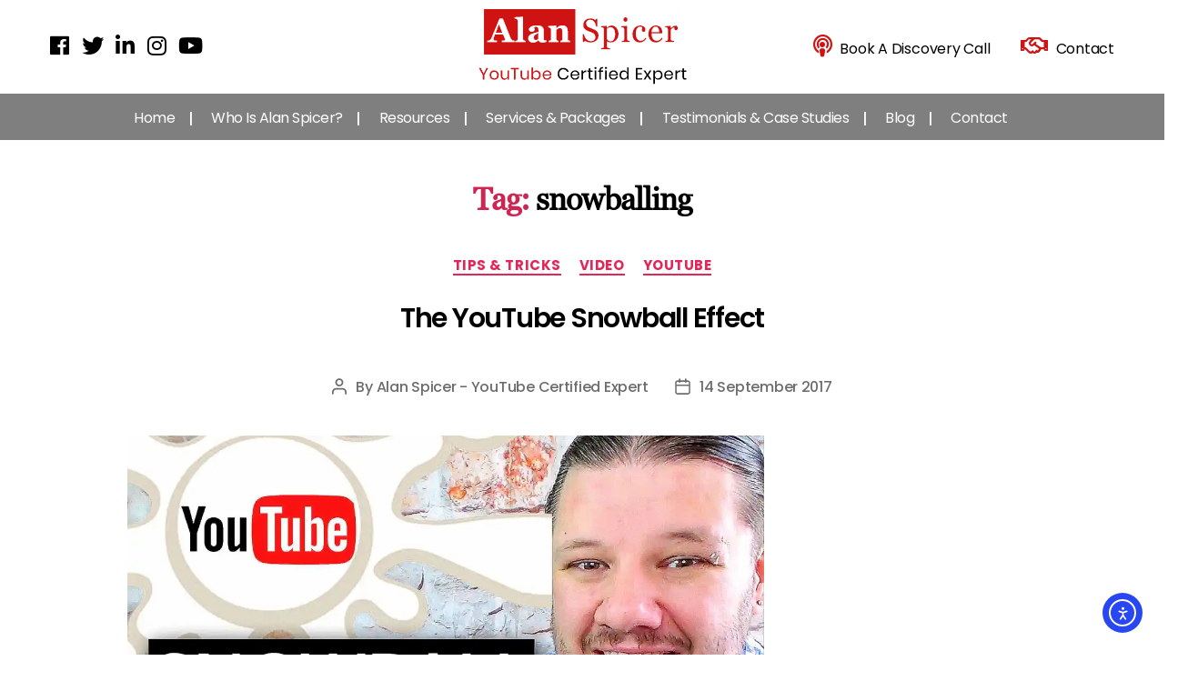

--- FILE ---
content_type: text/html; charset=UTF-8
request_url: https://alanspicer.com/tag/snowballing/
body_size: 25675
content:
<!DOCTYPE html>

<html class="no-js" lang="en-GB">

	<head>

		<meta charset="UTF-8">
		<meta name="viewport" content="width=device-width, initial-scale=1.0" >

		<link rel="profile" href="https://gmpg.org/xfn/11">

		<!-- Custom CSS -->
		<link rel="stylesheet" href="https://alanspicer.com/wp-content/themes/alan/assets/css/custom-css.css">
		<link rel="stylesheet" href="https://alanspicer.com/wp-content/themes/alan/assets/css/magnific-popup.css">

		<!--- bootstrap 4--->
        <link rel="stylesheet" href="https://maxcdn.bootstrapcdn.com/bootstrap/4.1.3/css/bootstrap.min.css">
        <script src="https://ajax.googleapis.com/ajax/libs/jquery/3.3.1/jquery.min.js"></script>
        <script src="https://maxcdn.bootstrapcdn.com/bootstrap/4.1.3/js/bootstrap.min.js"></script> 

    	<!--- Font Awesome 4.7.0 --->
    	<!--
      	<link href="https://cdnjs.cloudflare.com/ajax/libs/font-awesome/4.7.0/css/font-awesome.css" rel="stylesheet">
      	<link href="https://cdnjs.cloudflare.com/ajax/libs/font-awesome/4.7.0/css/font-awesome.min.css" rel="stylesheet" >
		-->

		<!--- Google Font --->
		<link href="https://fonts.googleapis.com/css?family=Poppins:300,300i,400,400i,500,500i,600,600i,700,700i&display=swap" rel="stylesheet">
		
      	<!--- Font Awesome 5 --->
      	<link rel="stylesheet" href="https://use.fontawesome.com/releases/v5.6.3/css/all.css">

      	<!--- AOS Animation --->
      	<link href="https://unpkg.com/aos@2.3.1/dist/aos.css" rel="stylesheet">
      	<script src="https://unpkg.com/aos@2.3.1/dist/aos.js"></script>  

		<title>snowballing &#8211; Alan Spicer &#8211; YouTube Certified Expert</title>
<style>
#wpadminbar #wp-admin-bar-wsm_top_button .ab-icon:before {
	content: "\f239";
	color: #FF9800;
	top: 3px;
}
</style><meta name='robots' content='max-image-preview:large' />

<!--Start VDZ Verification Plugin-->
<meta name="yandex-verification" content="d2434bb39c3391da" />
<!--End VDZ Verification Plugin-->

<!-- Jetpack Site Verification Tags -->
<meta name="google-site-verification" content="Qnlj7QYF9TdNgTTPQOunlp5uCdSmd2pjTYr42e9xn_o" />
<meta name="p:domain_verify" content="05c4b65690748772f2b4d8a83791a518" />
<script>window._wca = window._wca || [];</script>
<link rel='dns-prefetch' href='//cdn.elementor.com' />
<link rel='dns-prefetch' href='//stats.wp.com' />
<link rel='dns-prefetch' href='//www.googletagmanager.com' />
<link rel='dns-prefetch' href='//v0.wordpress.com' />
<link rel='dns-prefetch' href='//widgets.wp.com' />
<link rel='dns-prefetch' href='//s0.wp.com' />
<link rel='dns-prefetch' href='//0.gravatar.com' />
<link rel='dns-prefetch' href='//1.gravatar.com' />
<link rel='dns-prefetch' href='//2.gravatar.com' />
<link rel='dns-prefetch' href='//jetpack.wordpress.com' />
<link rel='dns-prefetch' href='//public-api.wordpress.com' />
<link rel='preconnect' href='//i0.wp.com' />
<link rel='preconnect' href='//c0.wp.com' />
<link rel="alternate" type="application/rss+xml" title="Alan Spicer - YouTube Certified Expert &raquo; Feed" href="https://alanspicer.com/feed/" />
<link rel="alternate" type="application/rss+xml" title="Alan Spicer - YouTube Certified Expert &raquo; Comments Feed" href="https://alanspicer.com/comments/feed/" />
<link rel="alternate" type="application/rss+xml" title="Alan Spicer - YouTube Certified Expert &raquo; snowballing Tag Feed" href="https://alanspicer.com/tag/snowballing/feed/" />
<style id='wp-img-auto-sizes-contain-inline-css'>
img:is([sizes=auto i],[sizes^="auto," i]){contain-intrinsic-size:3000px 1500px}
/*# sourceURL=wp-img-auto-sizes-contain-inline-css */
</style>
<style id='wp-emoji-styles-inline-css'>

	img.wp-smiley, img.emoji {
		display: inline !important;
		border: none !important;
		box-shadow: none !important;
		height: 1em !important;
		width: 1em !important;
		margin: 0 0.07em !important;
		vertical-align: -0.1em !important;
		background: none !important;
		padding: 0 !important;
	}
/*# sourceURL=wp-emoji-styles-inline-css */
</style>
<link rel='stylesheet' id='wp-block-library-css' href='https://c0.wp.com/c/6.9/wp-includes/css/dist/block-library/style.min.css' media='all' />
<style id='classic-theme-styles-inline-css'>
/*! This file is auto-generated */
.wp-block-button__link{color:#fff;background-color:#32373c;border-radius:9999px;box-shadow:none;text-decoration:none;padding:calc(.667em + 2px) calc(1.333em + 2px);font-size:1.125em}.wp-block-file__button{background:#32373c;color:#fff;text-decoration:none}
/*# sourceURL=/wp-includes/css/classic-themes.min.css */
</style>
<link rel='stylesheet' id='mediaelement-css' href='https://c0.wp.com/c/6.9/wp-includes/js/mediaelement/mediaelementplayer-legacy.min.css' media='all' />
<link rel='stylesheet' id='wp-mediaelement-css' href='https://c0.wp.com/c/6.9/wp-includes/js/mediaelement/wp-mediaelement.min.css' media='all' />
<style id='jetpack-sharing-buttons-style-inline-css'>
.jetpack-sharing-buttons__services-list{display:flex;flex-direction:row;flex-wrap:wrap;gap:0;list-style-type:none;margin:5px;padding:0}.jetpack-sharing-buttons__services-list.has-small-icon-size{font-size:12px}.jetpack-sharing-buttons__services-list.has-normal-icon-size{font-size:16px}.jetpack-sharing-buttons__services-list.has-large-icon-size{font-size:24px}.jetpack-sharing-buttons__services-list.has-huge-icon-size{font-size:36px}@media print{.jetpack-sharing-buttons__services-list{display:none!important}}.editor-styles-wrapper .wp-block-jetpack-sharing-buttons{gap:0;padding-inline-start:0}ul.jetpack-sharing-buttons__services-list.has-background{padding:1.25em 2.375em}
/*# sourceURL=https://alanspicer.com/wp-content/plugins/jetpack/_inc/blocks/sharing-buttons/view.css */
</style>
<style id='global-styles-inline-css'>
:root{--wp--preset--aspect-ratio--square: 1;--wp--preset--aspect-ratio--4-3: 4/3;--wp--preset--aspect-ratio--3-4: 3/4;--wp--preset--aspect-ratio--3-2: 3/2;--wp--preset--aspect-ratio--2-3: 2/3;--wp--preset--aspect-ratio--16-9: 16/9;--wp--preset--aspect-ratio--9-16: 9/16;--wp--preset--color--black: #000000;--wp--preset--color--cyan-bluish-gray: #abb8c3;--wp--preset--color--white: #ffffff;--wp--preset--color--pale-pink: #f78da7;--wp--preset--color--vivid-red: #cf2e2e;--wp--preset--color--luminous-vivid-orange: #ff6900;--wp--preset--color--luminous-vivid-amber: #fcb900;--wp--preset--color--light-green-cyan: #7bdcb5;--wp--preset--color--vivid-green-cyan: #00d084;--wp--preset--color--pale-cyan-blue: #8ed1fc;--wp--preset--color--vivid-cyan-blue: #0693e3;--wp--preset--color--vivid-purple: #9b51e0;--wp--preset--color--accent: #e22658;--wp--preset--color--primary: #000000;--wp--preset--color--secondary: #6d6d6d;--wp--preset--color--subtle-background: #dbdbdb;--wp--preset--color--background: #ffffff;--wp--preset--gradient--vivid-cyan-blue-to-vivid-purple: linear-gradient(135deg,rgb(6,147,227) 0%,rgb(155,81,224) 100%);--wp--preset--gradient--light-green-cyan-to-vivid-green-cyan: linear-gradient(135deg,rgb(122,220,180) 0%,rgb(0,208,130) 100%);--wp--preset--gradient--luminous-vivid-amber-to-luminous-vivid-orange: linear-gradient(135deg,rgb(252,185,0) 0%,rgb(255,105,0) 100%);--wp--preset--gradient--luminous-vivid-orange-to-vivid-red: linear-gradient(135deg,rgb(255,105,0) 0%,rgb(207,46,46) 100%);--wp--preset--gradient--very-light-gray-to-cyan-bluish-gray: linear-gradient(135deg,rgb(238,238,238) 0%,rgb(169,184,195) 100%);--wp--preset--gradient--cool-to-warm-spectrum: linear-gradient(135deg,rgb(74,234,220) 0%,rgb(151,120,209) 20%,rgb(207,42,186) 40%,rgb(238,44,130) 60%,rgb(251,105,98) 80%,rgb(254,248,76) 100%);--wp--preset--gradient--blush-light-purple: linear-gradient(135deg,rgb(255,206,236) 0%,rgb(152,150,240) 100%);--wp--preset--gradient--blush-bordeaux: linear-gradient(135deg,rgb(254,205,165) 0%,rgb(254,45,45) 50%,rgb(107,0,62) 100%);--wp--preset--gradient--luminous-dusk: linear-gradient(135deg,rgb(255,203,112) 0%,rgb(199,81,192) 50%,rgb(65,88,208) 100%);--wp--preset--gradient--pale-ocean: linear-gradient(135deg,rgb(255,245,203) 0%,rgb(182,227,212) 50%,rgb(51,167,181) 100%);--wp--preset--gradient--electric-grass: linear-gradient(135deg,rgb(202,248,128) 0%,rgb(113,206,126) 100%);--wp--preset--gradient--midnight: linear-gradient(135deg,rgb(2,3,129) 0%,rgb(40,116,252) 100%);--wp--preset--font-size--small: 18px;--wp--preset--font-size--medium: 20px;--wp--preset--font-size--large: 26.25px;--wp--preset--font-size--x-large: 42px;--wp--preset--font-size--normal: 21px;--wp--preset--font-size--larger: 32px;--wp--preset--spacing--20: 0.44rem;--wp--preset--spacing--30: 0.67rem;--wp--preset--spacing--40: 1rem;--wp--preset--spacing--50: 1.5rem;--wp--preset--spacing--60: 2.25rem;--wp--preset--spacing--70: 3.38rem;--wp--preset--spacing--80: 5.06rem;--wp--preset--shadow--natural: 6px 6px 9px rgba(0, 0, 0, 0.2);--wp--preset--shadow--deep: 12px 12px 50px rgba(0, 0, 0, 0.4);--wp--preset--shadow--sharp: 6px 6px 0px rgba(0, 0, 0, 0.2);--wp--preset--shadow--outlined: 6px 6px 0px -3px rgb(255, 255, 255), 6px 6px rgb(0, 0, 0);--wp--preset--shadow--crisp: 6px 6px 0px rgb(0, 0, 0);}:where(.is-layout-flex){gap: 0.5em;}:where(.is-layout-grid){gap: 0.5em;}body .is-layout-flex{display: flex;}.is-layout-flex{flex-wrap: wrap;align-items: center;}.is-layout-flex > :is(*, div){margin: 0;}body .is-layout-grid{display: grid;}.is-layout-grid > :is(*, div){margin: 0;}:where(.wp-block-columns.is-layout-flex){gap: 2em;}:where(.wp-block-columns.is-layout-grid){gap: 2em;}:where(.wp-block-post-template.is-layout-flex){gap: 1.25em;}:where(.wp-block-post-template.is-layout-grid){gap: 1.25em;}.has-black-color{color: var(--wp--preset--color--black) !important;}.has-cyan-bluish-gray-color{color: var(--wp--preset--color--cyan-bluish-gray) !important;}.has-white-color{color: var(--wp--preset--color--white) !important;}.has-pale-pink-color{color: var(--wp--preset--color--pale-pink) !important;}.has-vivid-red-color{color: var(--wp--preset--color--vivid-red) !important;}.has-luminous-vivid-orange-color{color: var(--wp--preset--color--luminous-vivid-orange) !important;}.has-luminous-vivid-amber-color{color: var(--wp--preset--color--luminous-vivid-amber) !important;}.has-light-green-cyan-color{color: var(--wp--preset--color--light-green-cyan) !important;}.has-vivid-green-cyan-color{color: var(--wp--preset--color--vivid-green-cyan) !important;}.has-pale-cyan-blue-color{color: var(--wp--preset--color--pale-cyan-blue) !important;}.has-vivid-cyan-blue-color{color: var(--wp--preset--color--vivid-cyan-blue) !important;}.has-vivid-purple-color{color: var(--wp--preset--color--vivid-purple) !important;}.has-black-background-color{background-color: var(--wp--preset--color--black) !important;}.has-cyan-bluish-gray-background-color{background-color: var(--wp--preset--color--cyan-bluish-gray) !important;}.has-white-background-color{background-color: var(--wp--preset--color--white) !important;}.has-pale-pink-background-color{background-color: var(--wp--preset--color--pale-pink) !important;}.has-vivid-red-background-color{background-color: var(--wp--preset--color--vivid-red) !important;}.has-luminous-vivid-orange-background-color{background-color: var(--wp--preset--color--luminous-vivid-orange) !important;}.has-luminous-vivid-amber-background-color{background-color: var(--wp--preset--color--luminous-vivid-amber) !important;}.has-light-green-cyan-background-color{background-color: var(--wp--preset--color--light-green-cyan) !important;}.has-vivid-green-cyan-background-color{background-color: var(--wp--preset--color--vivid-green-cyan) !important;}.has-pale-cyan-blue-background-color{background-color: var(--wp--preset--color--pale-cyan-blue) !important;}.has-vivid-cyan-blue-background-color{background-color: var(--wp--preset--color--vivid-cyan-blue) !important;}.has-vivid-purple-background-color{background-color: var(--wp--preset--color--vivid-purple) !important;}.has-black-border-color{border-color: var(--wp--preset--color--black) !important;}.has-cyan-bluish-gray-border-color{border-color: var(--wp--preset--color--cyan-bluish-gray) !important;}.has-white-border-color{border-color: var(--wp--preset--color--white) !important;}.has-pale-pink-border-color{border-color: var(--wp--preset--color--pale-pink) !important;}.has-vivid-red-border-color{border-color: var(--wp--preset--color--vivid-red) !important;}.has-luminous-vivid-orange-border-color{border-color: var(--wp--preset--color--luminous-vivid-orange) !important;}.has-luminous-vivid-amber-border-color{border-color: var(--wp--preset--color--luminous-vivid-amber) !important;}.has-light-green-cyan-border-color{border-color: var(--wp--preset--color--light-green-cyan) !important;}.has-vivid-green-cyan-border-color{border-color: var(--wp--preset--color--vivid-green-cyan) !important;}.has-pale-cyan-blue-border-color{border-color: var(--wp--preset--color--pale-cyan-blue) !important;}.has-vivid-cyan-blue-border-color{border-color: var(--wp--preset--color--vivid-cyan-blue) !important;}.has-vivid-purple-border-color{border-color: var(--wp--preset--color--vivid-purple) !important;}.has-vivid-cyan-blue-to-vivid-purple-gradient-background{background: var(--wp--preset--gradient--vivid-cyan-blue-to-vivid-purple) !important;}.has-light-green-cyan-to-vivid-green-cyan-gradient-background{background: var(--wp--preset--gradient--light-green-cyan-to-vivid-green-cyan) !important;}.has-luminous-vivid-amber-to-luminous-vivid-orange-gradient-background{background: var(--wp--preset--gradient--luminous-vivid-amber-to-luminous-vivid-orange) !important;}.has-luminous-vivid-orange-to-vivid-red-gradient-background{background: var(--wp--preset--gradient--luminous-vivid-orange-to-vivid-red) !important;}.has-very-light-gray-to-cyan-bluish-gray-gradient-background{background: var(--wp--preset--gradient--very-light-gray-to-cyan-bluish-gray) !important;}.has-cool-to-warm-spectrum-gradient-background{background: var(--wp--preset--gradient--cool-to-warm-spectrum) !important;}.has-blush-light-purple-gradient-background{background: var(--wp--preset--gradient--blush-light-purple) !important;}.has-blush-bordeaux-gradient-background{background: var(--wp--preset--gradient--blush-bordeaux) !important;}.has-luminous-dusk-gradient-background{background: var(--wp--preset--gradient--luminous-dusk) !important;}.has-pale-ocean-gradient-background{background: var(--wp--preset--gradient--pale-ocean) !important;}.has-electric-grass-gradient-background{background: var(--wp--preset--gradient--electric-grass) !important;}.has-midnight-gradient-background{background: var(--wp--preset--gradient--midnight) !important;}.has-small-font-size{font-size: var(--wp--preset--font-size--small) !important;}.has-medium-font-size{font-size: var(--wp--preset--font-size--medium) !important;}.has-large-font-size{font-size: var(--wp--preset--font-size--large) !important;}.has-x-large-font-size{font-size: var(--wp--preset--font-size--x-large) !important;}
:where(.wp-block-post-template.is-layout-flex){gap: 1.25em;}:where(.wp-block-post-template.is-layout-grid){gap: 1.25em;}
:where(.wp-block-term-template.is-layout-flex){gap: 1.25em;}:where(.wp-block-term-template.is-layout-grid){gap: 1.25em;}
:where(.wp-block-columns.is-layout-flex){gap: 2em;}:where(.wp-block-columns.is-layout-grid){gap: 2em;}
:root :where(.wp-block-pullquote){font-size: 1.5em;line-height: 1.6;}
/*# sourceURL=global-styles-inline-css */
</style>
<link rel='stylesheet' id='contact-form-7-css' href='https://alanspicer.com/wp-content/plugins/contact-form-7/includes/css/styles.css?ver=6.1.4' media='all' />
<style id='responsive-menu-inline-css'>
#rmp_menu_trigger-8598{width: 76px;height: 40px;position: absolute;top: 73px;border-radius: 5px;display: none;text-decoration: none;right: 5%;background: #ce1312;transition: transform 0.5s, background-color 0.5s}#rmp_menu_trigger-8598:hover, #rmp_menu_trigger-8598:focus{background: #ce1312;text-decoration: unset}#rmp_menu_trigger-8598.is-active{background: #ce1312}#rmp_menu_trigger-8598 .rmp-trigger-box{width: 20px;color: #ffffff}#rmp_menu_trigger-8598 .rmp-trigger-icon-active, #rmp_menu_trigger-8598 .rmp-trigger-text-open{display: none}#rmp_menu_trigger-8598.is-active .rmp-trigger-icon-active, #rmp_menu_trigger-8598.is-active .rmp-trigger-text-open{display: inline}#rmp_menu_trigger-8598.is-active .rmp-trigger-icon-inactive, #rmp_menu_trigger-8598.is-active .rmp-trigger-text{display: none}#rmp_menu_trigger-8598 .rmp-trigger-label{color: #ffffff;pointer-events: none;line-height: 24px;font-family: inherit;font-size: 16px;display: inline;text-transform: inherit}#rmp_menu_trigger-8598 .rmp-trigger-label.rmp-trigger-label-top{display: block;margin-bottom: 12px}#rmp_menu_trigger-8598 .rmp-trigger-label.rmp-trigger-label-bottom{display: block;margin-top: 12px}#rmp_menu_trigger-8598 .responsive-menu-pro-inner{display: block}#rmp_menu_trigger-8598 .rmp-trigger-icon-inactive .rmp-font-icon{color: #ffffff}#rmp_menu_trigger-8598 .responsive-menu-pro-inner, #rmp_menu_trigger-8598 .responsive-menu-pro-inner::before, #rmp_menu_trigger-8598 .responsive-menu-pro-inner::after{width: 20px;height: 3px;background-color: #ffffff;border-radius: 4px;position: absolute}#rmp_menu_trigger-8598 .rmp-trigger-icon-active .rmp-font-icon{color: #ffffff}#rmp_menu_trigger-8598.is-active .responsive-menu-pro-inner, #rmp_menu_trigger-8598.is-active .responsive-menu-pro-inner::before, #rmp_menu_trigger-8598.is-active .responsive-menu-pro-inner::after{background-color: #ffffff}#rmp_menu_trigger-8598:hover .rmp-trigger-icon-inactive .rmp-font-icon{color: #ffffff}#rmp_menu_trigger-8598:not(.is-active):hover .responsive-menu-pro-inner, #rmp_menu_trigger-8598:not(.is-active):hover .responsive-menu-pro-inner::before, #rmp_menu_trigger-8598:not(.is-active):hover .responsive-menu-pro-inner::after{background-color: #ffffff}#rmp_menu_trigger-8598 .responsive-menu-pro-inner::before{top: 10px}#rmp_menu_trigger-8598 .responsive-menu-pro-inner::after{bottom: 10px}#rmp_menu_trigger-8598.is-active .responsive-menu-pro-inner::after{bottom: 0}@media screen and (max-width: 999.98px){#rmp_menu_trigger-8598{display: block}#rmp-container-8598{position: fixed;top: 0;margin: 0;transition: transform 0.5s;overflow: auto;display: block;width: 75%;background-color: #ffffff;background-image: url("");height: 100%;left: 0;padding-top: 0px;padding-left: 0px;padding-bottom: 0px;padding-right: 0px}#rmp-menu-wrap-8598{padding-top: 0px;padding-left: 0px;padding-bottom: 0px;padding-right: 0px;background-color: #ffffff}#rmp-menu-wrap-8598 .rmp-menu, #rmp-menu-wrap-8598 .rmp-submenu{width: 100%;box-sizing: border-box;margin: 0;padding: 0}#rmp-menu-wrap-8598 .rmp-submenu-depth-1 .rmp-menu-item-link{padding-left: 10%}#rmp-menu-wrap-8598 .rmp-submenu-depth-2 .rmp-menu-item-link{padding-left: 15%}#rmp-menu-wrap-8598 .rmp-submenu-depth-3 .rmp-menu-item-link{padding-left: 20%}#rmp-menu-wrap-8598 .rmp-submenu-depth-4 .rmp-menu-item-link{padding-left: 25%}#rmp-menu-wrap-8598 .rmp-submenu.rmp-submenu-open{display: block}#rmp-menu-wrap-8598 .rmp-menu-item{width: 100%;list-style: none;margin: 0}#rmp-menu-wrap-8598 .rmp-menu-item-link{height: 40px;line-height: 40px;font-size: 16px;border-bottom: 1px solid #ffffff;font-family: inherit;color: #000000;text-align: left;background-color: #ffffff;font-weight: normal;letter-spacing: 0px;display: block;box-sizing: border-box;width: 100%;text-decoration: none;position: relative;overflow: hidden;transition: background-color 0.5s, border-color 0.5s, 0.5s;padding: 0 5%;padding-right: 50px}#rmp-menu-wrap-8598 .rmp-menu-item-link:after, #rmp-menu-wrap-8598 .rmp-menu-item-link:before{display: none}#rmp-menu-wrap-8598 .rmp-menu-item-link:hover, #rmp-menu-wrap-8598 .rmp-menu-item-link:focus{color: #ce1312;border-color: #ffffff;background-color: #ffffff}#rmp-menu-wrap-8598 .rmp-menu-item-link:focus{outline: none;border-color: unset;box-shadow: unset}#rmp-menu-wrap-8598 .rmp-menu-item-link .rmp-font-icon{height: 40px;line-height: 40px;margin-right: 10px;font-size: 16px}#rmp-menu-wrap-8598 .rmp-menu-current-item .rmp-menu-item-link{color: #ce1312;border-color: #ffffff;background-color: #ffffff}#rmp-menu-wrap-8598 .rmp-menu-current-item .rmp-menu-item-link:hover, #rmp-menu-wrap-8598 .rmp-menu-current-item .rmp-menu-item-link:focus{color: #ce1312;border-color: #ffffff;background-color: #ffffff}#rmp-menu-wrap-8598 .rmp-menu-subarrow{position: absolute;top: 0;bottom: 0;text-align: center;overflow: hidden;background-size: cover;overflow: hidden;right: 0;border-left-style: solid;border-left-color: #212121;border-left-width: 1px;height: 39px;width: 40px;color: #ffffff;background-color: #212121}#rmp-menu-wrap-8598 .rmp-menu-subarrow svg{fill: #ffffff}#rmp-menu-wrap-8598 .rmp-menu-subarrow:hover{color: #ffffff;border-color: #3f3f3f;background-color: #3f3f3f}#rmp-menu-wrap-8598 .rmp-menu-subarrow:hover svg{fill: #ffffff}#rmp-menu-wrap-8598 .rmp-menu-subarrow .rmp-font-icon{margin-right: unset}#rmp-menu-wrap-8598 .rmp-menu-subarrow *{vertical-align: middle;line-height: 39px}#rmp-menu-wrap-8598 .rmp-menu-subarrow-active{display: block;background-size: cover;color: #ffffff;border-color: #212121;background-color: #212121}#rmp-menu-wrap-8598 .rmp-menu-subarrow-active svg{fill: #ffffff}#rmp-menu-wrap-8598 .rmp-menu-subarrow-active:hover{color: #ffffff;border-color: #3f3f3f;background-color: #3f3f3f}#rmp-menu-wrap-8598 .rmp-menu-subarrow-active:hover svg{fill: #ffffff}#rmp-menu-wrap-8598 .rmp-submenu{display: none}#rmp-menu-wrap-8598 .rmp-submenu .rmp-menu-item-link{height: 40px;line-height: 40px;letter-spacing: 0px;font-size: 13px;border-bottom: 1px solid #212121;font-family: inherit;font-weight: normal;color: #ffffff;text-align: left;background-color: #212121}#rmp-menu-wrap-8598 .rmp-submenu .rmp-menu-item-link:hover, #rmp-menu-wrap-8598 .rmp-submenu .rmp-menu-item-link:focus{color: #ffffff;border-color: #212121;background-color: #3f3f3f}#rmp-menu-wrap-8598 .rmp-submenu .rmp-menu-current-item .rmp-menu-item-link{color: #ffffff;border-color: #212121;background-color: #212121}#rmp-menu-wrap-8598 .rmp-submenu .rmp-menu-current-item .rmp-menu-item-link:hover, #rmp-menu-wrap-8598 .rmp-submenu .rmp-menu-current-item .rmp-menu-item-link:focus{color: #ffffff;border-color: #3f3f3f;background-color: #3f3f3f}#rmp-menu-wrap-8598 .rmp-submenu .rmp-menu-subarrow{right: 0;border-right: unset;border-left-style: solid;border-left-color: #1d4354;border-left-width: 0px;height: 39px;line-height: 39px;width: 40px;color: #fff;background-color: inherit}#rmp-menu-wrap-8598 .rmp-submenu .rmp-menu-subarrow:hover{color: #fff;border-color: #3f3f3f;background-color: inherit}#rmp-menu-wrap-8598 .rmp-submenu .rmp-menu-subarrow-active{color: #fff;border-color: #1d4354;background-color: inherit}#rmp-menu-wrap-8598 .rmp-submenu .rmp-menu-subarrow-active:hover{color: #fff;border-color: #3f3f3f;background-color: inherit}#rmp-menu-wrap-8598 .rmp-menu-item-description{margin: 0;padding: 5px 5%;opacity: 0.8;color: #000000}#rmp-search-box-8598{display: block;padding-top: 0px;padding-left: 5%;padding-bottom: 0px;padding-right: 5%}#rmp-search-box-8598 .rmp-search-form{margin: 0}#rmp-search-box-8598 .rmp-search-box{background: #ffffff;border: 1px solid #dadada;color: #333333;width: 100%;padding: 0 5%;border-radius: 30px;height: 45px;-webkit-appearance: none}#rmp-search-box-8598 .rmp-search-box::placeholder{color: #c7c7cd}#rmp-search-box-8598 .rmp-search-box:focus{background-color: #ffffff;outline: 2px solid #dadada;color: #333333}#rmp-menu-title-8598{background-color: #ffffff;color: #000000;text-align: left;font-size: 16px;padding-top: 10%;padding-left: 5%;padding-bottom: 0%;padding-right: 5%;font-weight: 400;transition: background-color 0.5s, border-color 0.5s, color 0.5s}#rmp-menu-title-8598:hover{background-color: #ffffff;color: #000000}#rmp-menu-title-8598 > .rmp-menu-title-link{color: #000000;width: 100%;background-color: unset;text-decoration: none}#rmp-menu-title-8598 > .rmp-menu-title-link:hover{color: #000000}#rmp-menu-title-8598 .rmp-font-icon{font-size: 16px}#rmp-menu-additional-content-8598{padding-top: 0px;padding-left: 5%;padding-bottom: 0px;padding-right: 5%;color: #ffffff;text-align: center;font-size: 16px}}.rmp-container{display: none;visibility: visible;padding: 0px 0px 0px 0px;z-index: 99998;transition: all 0.3s}.rmp-container.rmp-fade-top, .rmp-container.rmp-fade-left, .rmp-container.rmp-fade-right, .rmp-container.rmp-fade-bottom{display: none}.rmp-container.rmp-slide-left, .rmp-container.rmp-push-left{transform: translateX(-100%);-ms-transform: translateX(-100%);-webkit-transform: translateX(-100%);-moz-transform: translateX(-100%)}.rmp-container.rmp-slide-left.rmp-menu-open, .rmp-container.rmp-push-left.rmp-menu-open{transform: translateX(0);-ms-transform: translateX(0);-webkit-transform: translateX(0);-moz-transform: translateX(0)}.rmp-container.rmp-slide-right, .rmp-container.rmp-push-right{transform: translateX(100%);-ms-transform: translateX(100%);-webkit-transform: translateX(100%);-moz-transform: translateX(100%)}.rmp-container.rmp-slide-right.rmp-menu-open, .rmp-container.rmp-push-right.rmp-menu-open{transform: translateX(0);-ms-transform: translateX(0);-webkit-transform: translateX(0);-moz-transform: translateX(0)}.rmp-container.rmp-slide-top, .rmp-container.rmp-push-top{transform: translateY(-100%);-ms-transform: translateY(-100%);-webkit-transform: translateY(-100%);-moz-transform: translateY(-100%)}.rmp-container.rmp-slide-top.rmp-menu-open, .rmp-container.rmp-push-top.rmp-menu-open{transform: translateY(0);-ms-transform: translateY(0);-webkit-transform: translateY(0);-moz-transform: translateY(0)}.rmp-container.rmp-slide-bottom, .rmp-container.rmp-push-bottom{transform: translateY(100%);-ms-transform: translateY(100%);-webkit-transform: translateY(100%);-moz-transform: translateY(100%)}.rmp-container.rmp-slide-bottom.rmp-menu-open, .rmp-container.rmp-push-bottom.rmp-menu-open{transform: translateX(0);-ms-transform: translateX(0);-webkit-transform: translateX(0);-moz-transform: translateX(0)}.rmp-container::-webkit-scrollbar{width: 0px}.rmp-container ::-webkit-scrollbar-track{box-shadow: inset 0 0 5px transparent}.rmp-container ::-webkit-scrollbar-thumb{background: transparent}.rmp-container ::-webkit-scrollbar-thumb:hover{background: transparent}.rmp-container .rmp-menu-wrap .rmp-menu{transition: none;border-radius: 0;box-shadow: none;background: none;border: 0;bottom: auto;box-sizing: border-box;clip: auto;color: #666;display: block;float: none;font-family: inherit;font-size: 14px;height: auto;left: auto;line-height: 1.7;list-style-type: none;margin: 0;min-height: auto;max-height: none;opacity: 1;outline: none;overflow: visible;padding: 0;position: relative;pointer-events: auto;right: auto;text-align: left;text-decoration: none;text-indent: 0;text-transform: none;transform: none;top: auto;visibility: inherit;width: auto;word-wrap: break-word;white-space: normal}.rmp-container .rmp-menu-additional-content{display: block;word-break: break-word}.rmp-container .rmp-menu-title{display: flex;flex-direction: column}.rmp-container .rmp-menu-title .rmp-menu-title-image{max-width: 100%;margin-bottom: 15px;display: block;margin: auto;margin-bottom: 15px}button.rmp_menu_trigger{z-index: 999999;overflow: hidden;outline: none;border: 0;display: none;margin: 0;transition: transform 0.5s, background-color 0.5s;padding: 0}button.rmp_menu_trigger .responsive-menu-pro-inner::before, button.rmp_menu_trigger .responsive-menu-pro-inner::after{content: "";display: block}button.rmp_menu_trigger .responsive-menu-pro-inner::before{top: 10px}button.rmp_menu_trigger .responsive-menu-pro-inner::after{bottom: 10px}button.rmp_menu_trigger .rmp-trigger-box{width: 40px;display: inline-block;position: relative;pointer-events: none;vertical-align: super}.rmp-menu-trigger-boring .responsive-menu-pro-inner{transition-property: none}.rmp-menu-trigger-boring .responsive-menu-pro-inner::after, .rmp-menu-trigger-boring .responsive-menu-pro-inner::before{transition-property: none}.rmp-menu-trigger-boring.is-active .responsive-menu-pro-inner{transform: rotate(45deg)}.rmp-menu-trigger-boring.is-active .responsive-menu-pro-inner:before{top: 0;opacity: 0}.rmp-menu-trigger-boring.is-active .responsive-menu-pro-inner:after{bottom: 0;transform: rotate(-90deg)}
/*# sourceURL=responsive-menu-inline-css */
</style>
<link rel='stylesheet' id='dashicons-css' href='https://c0.wp.com/c/6.9/wp-includes/css/dashicons.min.css' media='all' />
<link rel='stylesheet' id='wc-address-autocomplete-css' href='https://c0.wp.com/p/woocommerce/10.4.3/assets/css/address-autocomplete.css' media='all' />
<link rel='stylesheet' id='woocommerce-layout-css' href='https://c0.wp.com/p/woocommerce/10.4.3/assets/css/woocommerce-layout.css' media='all' />
<style id='woocommerce-layout-inline-css'>

	.infinite-scroll .woocommerce-pagination {
		display: none;
	}
/*# sourceURL=woocommerce-layout-inline-css */
</style>
<link rel='stylesheet' id='woocommerce-smallscreen-css' href='https://c0.wp.com/p/woocommerce/10.4.3/assets/css/woocommerce-smallscreen.css' media='only screen and (max-width: 768px)' />
<link rel='stylesheet' id='woocommerce-general-css' href='https://c0.wp.com/p/woocommerce/10.4.3/assets/css/woocommerce.css' media='all' />
<style id='woocommerce-inline-inline-css'>
.woocommerce form .form-row .required { visibility: visible; }
/*# sourceURL=woocommerce-inline-inline-css */
</style>
<link rel='stylesheet' id='wsm-style-css' href='https://alanspicer.com/wp-content/plugins/wordpress-stats-manager-pro/css/style.css?ver=1.2' media='all' />
<link rel='stylesheet' id='ea11y-widget-fonts-css' href='https://alanspicer.com/wp-content/plugins/pojo-accessibility/assets/build/fonts.css?ver=4.0.3' media='all' />
<link rel='stylesheet' id='ea11y-skip-link-css' href='https://alanspicer.com/wp-content/plugins/pojo-accessibility/assets/build/skip-link.css?ver=4.0.3' media='all' />
<link rel='stylesheet' id='testimonial-rotator-style-css' href='https://alanspicer.com/wp-content/plugins/testimonial-rotator/testimonial-rotator-style.css?ver=6.9' media='all' />
<link rel='stylesheet' id='font-awesome-css' href='https://alanspicer.com/wp-content/plugins/elementor/assets/lib/font-awesome/css/font-awesome.min.css?ver=4.7.0' media='all' />
<link rel='stylesheet' id='twentytwenty-style-css' href='https://alanspicer.com/wp-content/themes/alan/style.css?ver=100.00' media='all' />
<style id='twentytwenty-style-inline-css'>
.color-accent,.color-accent-hover:hover,.color-accent-hover:focus,:root .has-accent-color,.has-drop-cap:not(:focus):first-letter,.wp-block-button.is-style-outline,a { color: #e22658; }blockquote,.border-color-accent,.border-color-accent-hover:hover,.border-color-accent-hover:focus { border-color: #e22658; }button:not(.toggle),.button,.faux-button,.wp-block-button__link,.wp-block-file .wp-block-file__button,input[type="button"],input[type="reset"],input[type="submit"],.bg-accent,.bg-accent-hover:hover,.bg-accent-hover:focus,:root .has-accent-background-color,.comment-reply-link { background-color: #e22658; }.fill-children-accent,.fill-children-accent * { fill: #e22658; }:root .has-background-color,button,.button,.faux-button,.wp-block-button__link,.wp-block-file__button,input[type="button"],input[type="reset"],input[type="submit"],.wp-block-button,.comment-reply-link,.has-background.has-primary-background-color:not(.has-text-color),.has-background.has-primary-background-color *:not(.has-text-color),.has-background.has-accent-background-color:not(.has-text-color),.has-background.has-accent-background-color *:not(.has-text-color) { color: #ffffff; }:root .has-background-background-color { background-color: #ffffff; }body,.entry-title a,:root .has-primary-color { color: #000000; }:root .has-primary-background-color { background-color: #000000; }cite,figcaption,.wp-caption-text,.post-meta,.entry-content .wp-block-archives li,.entry-content .wp-block-categories li,.entry-content .wp-block-latest-posts li,.wp-block-latest-comments__comment-date,.wp-block-latest-posts__post-date,.wp-block-embed figcaption,.wp-block-image figcaption,.wp-block-pullquote cite,.comment-metadata,.comment-respond .comment-notes,.comment-respond .logged-in-as,.pagination .dots,.entry-content hr:not(.has-background),hr.styled-separator,:root .has-secondary-color { color: #6d6d6d; }:root .has-secondary-background-color { background-color: #6d6d6d; }pre,fieldset,input,textarea,table,table *,hr { border-color: #dbdbdb; }caption,code,code,kbd,samp,.wp-block-table.is-style-stripes tbody tr:nth-child(odd),:root .has-subtle-background-background-color { background-color: #dbdbdb; }.wp-block-table.is-style-stripes { border-bottom-color: #dbdbdb; }.wp-block-latest-posts.is-grid li { border-top-color: #dbdbdb; }:root .has-subtle-background-color { color: #dbdbdb; }body:not(.overlay-header) .primary-menu > li > a,body:not(.overlay-header) .primary-menu > li > .icon,.modal-menu a,.footer-menu a, .footer-widgets a,#site-footer .wp-block-button.is-style-outline,.wp-block-pullquote:before,.singular:not(.overlay-header) .entry-header a,.archive-header a,.header-footer-group .color-accent,.header-footer-group .color-accent-hover:hover { color: #cd2653; }.social-icons a,#site-footer button:not(.toggle),#site-footer .button,#site-footer .faux-button,#site-footer .wp-block-button__link,#site-footer .wp-block-file__button,#site-footer input[type="button"],#site-footer input[type="reset"],#site-footer input[type="submit"] { background-color: #cd2653; }.header-footer-group,body:not(.overlay-header) #site-header .toggle,.menu-modal .toggle { color: #000000; }body:not(.overlay-header) .primary-menu ul { background-color: #000000; }body:not(.overlay-header) .primary-menu > li > ul:after { border-bottom-color: #000000; }body:not(.overlay-header) .primary-menu ul ul:after { border-left-color: #000000; }.site-description,body:not(.overlay-header) .toggle-inner .toggle-text,.widget .post-date,.widget .rss-date,.widget_archive li,.widget_categories li,.widget cite,.widget_pages li,.widget_meta li,.widget_nav_menu li,.powered-by-wordpress,.to-the-top,.singular .entry-header .post-meta,.singular:not(.overlay-header) .entry-header .post-meta a { color: #6d6d6d; }.header-footer-group pre,.header-footer-group fieldset,.header-footer-group input,.header-footer-group textarea,.header-footer-group table,.header-footer-group table *,.footer-nav-widgets-wrapper,#site-footer,.menu-modal nav *,.footer-widgets-outer-wrapper,.footer-top { border-color: #dcd7ca; }.header-footer-group table caption,body:not(.overlay-header) .header-inner .toggle-wrapper::before { background-color: #dcd7ca; }
/*# sourceURL=twentytwenty-style-inline-css */
</style>
<link rel='stylesheet' id='twentytwenty-print-style-css' href='https://alanspicer.com/wp-content/themes/alan/print.css?ver=100.00' media='print' />
<link rel='stylesheet' id='jetpack_likes-css' href='https://c0.wp.com/p/jetpack/15.4/modules/likes/style.css' media='all' />
<link rel='stylesheet' id='__EPYT__style-css' href='https://alanspicer.com/wp-content/plugins/youtube-embed-plus/styles/ytprefs.min.css?ver=14.2.4' media='all' />
<style id='__EPYT__style-inline-css'>

                .epyt-gallery-thumb {
                        width: 33.333%;
                }
                
/*# sourceURL=__EPYT__style-inline-css */
</style>
<script src="https://c0.wp.com/c/6.9/wp-includes/js/jquery/jquery.min.js" id="jquery-core-js"></script>
<script src="https://c0.wp.com/c/6.9/wp-includes/js/jquery/jquery-migrate.min.js" id="jquery-migrate-js"></script>
<script src="https://c0.wp.com/p/woocommerce/10.4.3/assets/js/jquery-blockui/jquery.blockUI.min.js" id="wc-jquery-blockui-js" data-wp-strategy="defer"></script>
<script id="wc-add-to-cart-js-extra">
var wc_add_to_cart_params = {"ajax_url":"/wp-admin/admin-ajax.php","wc_ajax_url":"/?wc-ajax=%%endpoint%%","i18n_view_cart":"View basket","cart_url":"https://alanspicer.com/cart/","is_cart":"","cart_redirect_after_add":"yes"};
//# sourceURL=wc-add-to-cart-js-extra
</script>
<script src="https://c0.wp.com/p/woocommerce/10.4.3/assets/js/frontend/add-to-cart.min.js" id="wc-add-to-cart-js" defer data-wp-strategy="defer"></script>
<script id="wc-address-autocomplete-common-js-extra">
var wc_address_autocomplete_common_params = {"address_providers":"[{\"id\":\"woocommerce_payments\",\"name\":\"WooCommerce Payments\",\"branding_html\":\"Powered by\u00a0\\u003Cimg style=\\\"height: 15px;width: 45px;margin-bottom: -2px\\\" src=\\\"https://alanspicer.com/wp-content/plugins/woocommerce/assets/images/address-autocomplete/google.svg\\\" alt=\\\"Google logo\\\" /\\u003E\"}]"};
//# sourceURL=wc-address-autocomplete-common-js-extra
</script>
<script src="https://c0.wp.com/p/woocommerce/10.4.3/assets/js/frontend/utils/address-autocomplete-common.min.js" id="wc-address-autocomplete-common-js" defer data-wp-strategy="defer"></script>
<script src="https://c0.wp.com/p/woocommerce/10.4.3/assets/js/dompurify/purify.min.js" id="wc-dompurify-js" defer data-wp-strategy="defer"></script>
<script src="https://c0.wp.com/p/woocommerce/10.4.3/assets/js/frontend/address-autocomplete.min.js" id="wc-address-autocomplete-js" defer data-wp-strategy="defer"></script>
<script src="https://c0.wp.com/p/woocommerce/10.4.3/assets/js/js-cookie/js.cookie.min.js" id="wc-js-cookie-js" data-wp-strategy="defer"></script>
<script id="wsm-custom-front-js-js-extra">
var wsm_ajax = "https://alanspicer.com/wp-admin/admin-ajax.php";
//# sourceURL=wsm-custom-front-js-js-extra
</script>
<script src="https://alanspicer.com/wp-content/plugins/wordpress-stats-manager-pro/js/custom_front_js.js?ver=6.9" id="wsm-custom-front-js-js"></script>
<script src="https://alanspicer.com/wp-content/plugins/testimonial-rotator/js/jquery.cycletwo.js?ver=6.9" id="cycletwo-js"></script>
<script src="https://alanspicer.com/wp-content/plugins/testimonial-rotator/js/jquery.cycletwo.addons.js?ver=6.9" id="cycletwo-addons-js"></script>
<script id="WCPAY_ASSETS-js-extra">
var wcpayAssets = {"url":"https://alanspicer.com/wp-content/plugins/woocommerce-payments/dist/"};
//# sourceURL=WCPAY_ASSETS-js-extra
</script>
<script src="https://alanspicer.com/wp-content/themes/alan/assets/js/index.js?ver=100.00" id="twentytwenty-js-js" async></script>
<script src="https://stats.wp.com/s-202606.js" id="woocommerce-analytics-js" defer data-wp-strategy="defer"></script>

<!-- Google tag (gtag.js) snippet added by Site Kit -->
<!-- Google Analytics snippet added by Site Kit -->
<script src="https://www.googletagmanager.com/gtag/js?id=GT-MBTTPW7" id="google_gtagjs-js" async></script>
<script id="google_gtagjs-js-after">
window.dataLayer = window.dataLayer || [];function gtag(){dataLayer.push(arguments);}
gtag("set","linker",{"domains":["alanspicer.com"]});
gtag("js", new Date());
gtag("set", "developer_id.dZTNiMT", true);
gtag("config", "GT-MBTTPW7");
 window._googlesitekit = window._googlesitekit || {}; window._googlesitekit.throttledEvents = []; window._googlesitekit.gtagEvent = (name, data) => { var key = JSON.stringify( { name, data } ); if ( !! window._googlesitekit.throttledEvents[ key ] ) { return; } window._googlesitekit.throttledEvents[ key ] = true; setTimeout( () => { delete window._googlesitekit.throttledEvents[ key ]; }, 5 ); gtag( "event", name, { ...data, event_source: "site-kit" } ); }; 
//# sourceURL=google_gtagjs-js-after
</script>
<script id="__ytprefs__-js-extra">
var _EPYT_ = {"ajaxurl":"https://alanspicer.com/wp-admin/admin-ajax.php","security":"bff1759a5d","gallery_scrolloffset":"20","eppathtoscripts":"https://alanspicer.com/wp-content/plugins/youtube-embed-plus/scripts/","eppath":"https://alanspicer.com/wp-content/plugins/youtube-embed-plus/","epresponsiveselector":"[\"iframe.__youtube_prefs__\",\"iframe[src*='youtube.com']\",\"iframe[src*='youtube-nocookie.com']\",\"iframe[data-ep-src*='youtube.com']\",\"iframe[data-ep-src*='youtube-nocookie.com']\",\"iframe[data-ep-gallerysrc*='youtube.com']\"]","epdovol":"1","version":"14.2.4","evselector":"iframe.__youtube_prefs__[src], iframe[src*=\"youtube.com/embed/\"], iframe[src*=\"youtube-nocookie.com/embed/\"]","ajax_compat":"","maxres_facade":"eager","ytapi_load":"light","pause_others":"","stopMobileBuffer":"1","facade_mode":"","not_live_on_channel":""};
//# sourceURL=__ytprefs__-js-extra
</script>
<script src="https://alanspicer.com/wp-content/plugins/youtube-embed-plus/scripts/ytprefs.min.js?ver=14.2.4" id="__ytprefs__-js"></script>
<link rel="https://api.w.org/" href="https://alanspicer.com/wp-json/" /><link rel="alternate" title="JSON" type="application/json" href="https://alanspicer.com/wp-json/wp/v2/tags/719" /><link rel="EditURI" type="application/rsd+xml" title="RSD" href="https://alanspicer.com/xmlrpc.php?rsd" />
<meta name="generator" content="WordPress 6.9" />
<meta name="generator" content="WooCommerce 10.4.3" />
<meta name="generator" content="Site Kit by Google 1.171.0" /><!-- Wordpress Stats Manager -->
    <script type="text/javascript">
          var _wsm = _wsm || [];
           _wsm.push(['trackPageView']);
           _wsm.push(['enableLinkTracking']);
           _wsm.push(['enableHeartBeatTimer']);
          (function() {
            var u="https://alanspicer.com/wp-content/plugins/wordpress-stats-manager-pro/";
            _wsm.push(['setUrlReferrer', ""]);
            _wsm.push(['setTrackerUrl',"https://alanspicer.com/?wmcAction=wmcTrack"]);
            _wsm.push(['setSiteId', "1"]);
            _wsm.push(['setPageId', "0"]);
            _wsm.push(['setWpUserId', "0"]);           
            var d=document, g=d.createElement('script'), s=d.getElementsByTagName('script')[0];
            g.type='text/javascript'; g.async=true; g.defer=true; g.src=u+'js/wsm_new.js?v=1.1'; s.parentNode.insertBefore(g,s);
			
          })();
    </script>
    <!-- End Wordpress Stats Manager Code -->	<style>img#wpstats{display:none}</style>
		<link rel="apple-touch-icon" sizes="180x180" href="/wp-content/uploads/fbrfg/apple-touch-icon.png">
<link rel="icon" type="image/png" sizes="32x32" href="/wp-content/uploads/fbrfg/favicon-32x32.png">
<link rel="icon" type="image/png" sizes="16x16" href="/wp-content/uploads/fbrfg/favicon-16x16.png">
<link rel="manifest" href="/wp-content/uploads/fbrfg/site.webmanifest">
<link rel="mask-icon" href="/wp-content/uploads/fbrfg/safari-pinned-tab.svg" color="#5bbad5">
<link rel="shortcut icon" href="/wp-content/uploads/fbrfg/favicon.ico">
<meta name="msapplication-TileColor" content="#b91d47">
<meta name="msapplication-config" content="/wp-content/uploads/fbrfg/browserconfig.xml">
<meta name="theme-color" content="#ffffff">	<script>document.documentElement.className = document.documentElement.className.replace( 'no-js', 'js' );</script>
		<noscript><style>.woocommerce-product-gallery{ opacity: 1 !important; }</style></noscript>
	<meta name="generator" content="Elementor 3.34.4; features: additional_custom_breakpoints; settings: css_print_method-external, google_font-enabled, font_display-auto">
<meta name="description" content="Posts about snowballing written by Alan Spicer - YouTube Certified Expert" />
			<style>
				.e-con.e-parent:nth-of-type(n+4):not(.e-lazyloaded):not(.e-no-lazyload),
				.e-con.e-parent:nth-of-type(n+4):not(.e-lazyloaded):not(.e-no-lazyload) * {
					background-image: none !important;
				}
				@media screen and (max-height: 1024px) {
					.e-con.e-parent:nth-of-type(n+3):not(.e-lazyloaded):not(.e-no-lazyload),
					.e-con.e-parent:nth-of-type(n+3):not(.e-lazyloaded):not(.e-no-lazyload) * {
						background-image: none !important;
					}
				}
				@media screen and (max-height: 640px) {
					.e-con.e-parent:nth-of-type(n+2):not(.e-lazyloaded):not(.e-no-lazyload),
					.e-con.e-parent:nth-of-type(n+2):not(.e-lazyloaded):not(.e-no-lazyload) * {
						background-image: none !important;
					}
				}
			</style>
			<style id="custom-background-css">
body.custom-background { background-color: #ffffff; }
</style>
	
<!-- Jetpack Open Graph Tags -->
<meta property="og:type" content="website" />
<meta property="og:title" content="snowballing &#8211; Alan Spicer &#8211; YouTube Certified Expert" />
<meta property="og:url" content="https://alanspicer.com/tag/snowballing/" />
<meta property="og:site_name" content="Alan Spicer - YouTube Certified Expert" />
<meta property="og:image" content="https://i0.wp.com/alanspicer.com/wp-content/uploads/2018/03/youtube-icon-300x300.png?fit=300%2C300&#038;ssl=1" />
<meta property="og:image:width" content="300" />
<meta property="og:image:height" content="300" />
<meta property="og:image:alt" content="" />
<meta property="og:locale" content="en_GB" />
<meta name="twitter:site" content="@alanspiceryt" />

<!-- End Jetpack Open Graph Tags -->
<link rel="icon" href="https://i0.wp.com/alanspicer.com/wp-content/uploads/2018/03/youtube-icon-300x300.png?fit=32%2C32&#038;ssl=1" sizes="32x32" />
<link rel="icon" href="https://i0.wp.com/alanspicer.com/wp-content/uploads/2018/03/youtube-icon-300x300.png?fit=192%2C192&#038;ssl=1" sizes="192x192" />
<link rel="apple-touch-icon" href="https://i0.wp.com/alanspicer.com/wp-content/uploads/2018/03/youtube-icon-300x300.png?fit=180%2C180&#038;ssl=1" />
<meta name="msapplication-TileImage" content="https://i0.wp.com/alanspicer.com/wp-content/uploads/2018/03/youtube-icon-300x300.png?fit=270%2C270&#038;ssl=1" />

	</head>

	<body class="archive tag tag-snowballing tag-719 custom-background wp-custom-logo wp-theme-alan theme-alan woocommerce-no-js enable-search-modal has-no-pagination showing-comments show-avatars footer-top-visible reduced-spacing elementor-default elementor-kit-5163">

		<a class="skip-link screen-reader-text" href="#site-content">Skip to the content</a>		<script>
			const onSkipLinkClick = () => {
				const htmlElement = document.querySelector('html');

				htmlElement.style['scroll-behavior'] = 'smooth';

				setTimeout( () => htmlElement.style['scroll-behavior'] = null, 1000 );
			}
			document.addEventListener("DOMContentLoaded", () => {
				if (!document.querySelector('#content')) {
					document.querySelector('.ea11y-skip-to-content-link').remove();
				}
			});
		</script>
		<nav aria-label="Skip to content navigation">
			<a class="ea11y-skip-to-content-link"
				href="#content"
				tabindex="-1"
				onclick="onSkipLinkClick()"
			>
				Skip to content
				<svg width="24" height="24" viewBox="0 0 24 24" fill="none" role="presentation">
					<path d="M18 6V12C18 12.7956 17.6839 13.5587 17.1213 14.1213C16.5587 14.6839 15.7956 15 15 15H5M5 15L9 11M5 15L9 19"
								stroke="black"
								stroke-width="1.5"
								stroke-linecap="round"
								stroke-linejoin="round"
					/>
				</svg>
			</a>
			<div class="ea11y-skip-to-content-backdrop"></div>
		</nav>

		
		<header id="site-header" class="header-footer-group" role="banner">
			<div class="container_fluid menu_container1">
				<div class="container">
					<div class="row">
						<div class="col-lg-4 col-md-4 col-sm-5 col-8 column1 align-self-center">
							<a href="https://www.facebook.com/AlanSpicerYouTube/" target="_blank">
								<i class="fab fa-facebook-f"></i>
							</a>
							<a href="https://twitter.com/alanspiceryt?lang=en" target="_blank">
								<i class="fab fa-twitter"></i>
							</a>
							<a href="https://www.linkedin.com/in/alanspiceryt/" target="_blank">
								<i class="fab fa-linkedin-in"></i>
							</a>
							<a href="https://www.instagram.com/alanspiceryt/" target="_blank">
								<i class="fab fa-instagram"></i>
							</a>
							<a href="https://www.youtube.com/channel/UCkhh_JEXUpT9mAJHOATkIeg?sub_confirmation=1" target="_blank">
								<i class="fab fa-youtube"></i>
							</a>
						</div>
						<div class="col-lg-4 col-md-4 col-sm-12 column2 align-self-center">
							<div class="site-logo faux-heading"><a href="https://alanspicer.com/" class="custom-logo-link" rel="home"><img width="229" height="83" src="https://i0.wp.com/alanspicer.com/wp-content/uploads/2020/02/alan-logo-1.png?fit=229%2C83&amp;ssl=1" class="custom-logo" alt="Alan Spicer &#8211; YouTube Certified Expert" decoding="async" data-attachment-id="3477" data-permalink="https://alanspicer.com/alan-logo-2/" data-orig-file="https://i0.wp.com/alanspicer.com/wp-content/uploads/2020/02/alan-logo-1.png?fit=229%2C83&amp;ssl=1" data-orig-size="229,83" data-comments-opened="1" data-image-meta="{&quot;aperture&quot;:&quot;0&quot;,&quot;credit&quot;:&quot;&quot;,&quot;camera&quot;:&quot;&quot;,&quot;caption&quot;:&quot;&quot;,&quot;created_timestamp&quot;:&quot;0&quot;,&quot;copyright&quot;:&quot;&quot;,&quot;focal_length&quot;:&quot;0&quot;,&quot;iso&quot;:&quot;0&quot;,&quot;shutter_speed&quot;:&quot;0&quot;,&quot;title&quot;:&quot;&quot;,&quot;orientation&quot;:&quot;0&quot;}" data-image-title="alan-logo" data-image-description="" data-image-caption="" data-medium-file="https://i0.wp.com/alanspicer.com/wp-content/uploads/2020/02/alan-logo-1.png?fit=229%2C83&amp;ssl=1" data-large-file="https://i0.wp.com/alanspicer.com/wp-content/uploads/2020/02/alan-logo-1.png?fit=229%2C83&amp;ssl=1" /></a><span class="screen-reader-text">Alan Spicer - YouTube Certified Expert</span></div>						</div>
						<div class="col-lg-4 col-md-4 col-sm-7 col-4 column3 align-self-center">
							<a href="https://calendar.app.google/5ZmhSooYsAzttZ988">
								<i class="fas fa-podcast"></i> <span>Book A Discovery Call</span>							
							</a>
							<a href="https://alanspicer.com/contact">
								<i class="far fa-handshake"></i> <span>Contact</span>				
							</a>
						</div>
					</div>
				</div>
			</div>
			<div class="continer_fluid menu_container2">
				<div class="row">
					<div class="col-lg-12">
						<nav class="primary-menu-wrapper" aria-label="Horizontal" role="navigation">
							<ul class="primary-menu reset-list-style">
								<li id="menu-item-4728" class="menu-item menu-item-type-post_type menu-item-object-page menu-item-home menu-item-4728"><a href="https://alanspicer.com/">Home</a></li>
<li id="menu-item-4729" class="menu-item menu-item-type-post_type menu-item-object-page menu-item-4729"><a href="https://alanspicer.com/who-is-alan/">Who Is Alan Spicer?</a></li>
<li id="menu-item-4730" class="menu-item menu-item-type-post_type menu-item-object-page menu-item-4730"><a href="https://alanspicer.com/resources/">Resources</a></li>
<li id="menu-item-4731" class="menu-item menu-item-type-post_type menu-item-object-page menu-item-4731"><a href="https://alanspicer.com/services-packages/">Services &#038; Packages</a></li>
<li id="menu-item-5020" class="menu-item menu-item-type-post_type menu-item-object-page menu-item-5020"><a href="https://alanspicer.com/customer-testimonials/">Testimonials &#038; Case Studies</a></li>
<li id="menu-item-4735" class="menu-item menu-item-type-post_type menu-item-object-page menu-item-4735"><a href="https://alanspicer.com/blog/">Blog</a></li>
<li id="menu-item-8079" class="menu-item menu-item-type-post_type menu-item-object-page menu-item-8079"><a href="https://alanspicer.com/contact/">Contact</a></li>
							</ul>
						</nav><!-- .primary-menu-wrapper -->

						<button class="toggle nav-toggle mobile-nav-toggle" data-toggle-target=".menu-modal"  data-toggle-body-class="showing-menu-modal" aria-expanded="false" data-set-focus=".close-nav-toggle">
							<span class="toggle-inner">
								<span class="toggle-icon">
									<svg class="svg-icon" aria-hidden="true" role="img" focusable="false" xmlns="http://www.w3.org/2000/svg" width="26" height="7" viewBox="0 0 26 7"><path fill-rule="evenodd" d="M332.5,45 C330.567003,45 329,43.4329966 329,41.5 C329,39.5670034 330.567003,38 332.5,38 C334.432997,38 336,39.5670034 336,41.5 C336,43.4329966 334.432997,45 332.5,45 Z M342,45 C340.067003,45 338.5,43.4329966 338.5,41.5 C338.5,39.5670034 340.067003,38 342,38 C343.932997,38 345.5,39.5670034 345.5,41.5 C345.5,43.4329966 343.932997,45 342,45 Z M351.5,45 C349.567003,45 348,43.4329966 348,41.5 C348,39.5670034 349.567003,38 351.5,38 C353.432997,38 355,39.5670034 355,41.5 C355,43.4329966 353.432997,45 351.5,45 Z" transform="translate(-329 -38)" /></svg>								</span>
								<span class="toggle-text">Menu</span>
							</span>
						</button><!-- .nav-toggle -->

					</div>
				</div>
			</div>

			

						
			
			
		
			
			

		</header><!-- #site-header -->

		

<div class="container archive_container">
	<div class="row">
		<div class="col-lg-12 col-md-12 col-sm-12 col-12">
			
				<header class="archive-header has-text-align-center header-footer-group">

					<div class="archive-header-inner section-inner medium">

													<h1 class="archive-title"><span class="color-accent">Tag:</span> <span>snowballing</span></h1>
						
						
					</div><!-- .archive-header-inner -->

				</header><!-- .archive-header -->

				
<article class="post-1651 post type-post status-publish format-standard has-post-thumbnail hentry category-tips-tricks category-video category-youtube-blog tag-alan-spicer tag-alanspicer tag-asyt tag-snow-ball-effect tag-snowball tag-snowball-effect tag-snowball-effect-youtube tag-snowball-growth tag-snowball-growth-strategy tag-snowball-youtube tag-snowball-youtube-effect tag-snowballing tag-snowballing-effect tag-spicer tag-the-snowball-effect tag-the-snowballing-effect tag-the-youtube-snowball tag-the-youtube-snowball-effect tag-youtube tag-youtube-growth-stategy tag-youtube-snowball tag-youtube-snowball-effect tag-youtube-snowballing tag-youtube-snowballing-effect tag-youtube-tips tag-youtube-tricks" id="post-1651">

	
<header class="entry-header has-text-align-center">

	<div class="entry-header-inner section-inner medium">

		
			<div class="entry-categories">
				<span class="screen-reader-text">Categories</span>
				<div class="entry-categories-inner">
					<a href="https://alanspicer.com/category/tips-tricks/" rel="category tag">TIPS &amp; TRICKS</a> <a href="https://alanspicer.com/category/video/" rel="category tag">VIDEO</a> <a href="https://alanspicer.com/category/youtube-blog/" rel="category tag">YOUTUBE</a>				</div><!-- .entry-categories-inner -->
			</div><!-- .entry-categories -->

			<h2 class="entry-title heading-size-1"><a href="https://alanspicer.com/youtube-snowball-effect/">The YouTube Snowball Effect</a></h2>
		<div class="post-meta-wrapper post-meta-single post-meta-single-top">

			<ul class="post-meta">

									<li class="post-author meta-wrapper">
						<span class="meta-icon">
							<span class="screen-reader-text">Post author</span>
							<svg class="svg-icon" aria-hidden="true" role="img" focusable="false" xmlns="http://www.w3.org/2000/svg" width="18" height="20" viewBox="0 0 18 20"><path fill="" d="M18,19 C18,19.5522847 17.5522847,20 17,20 C16.4477153,20 16,19.5522847 16,19 L16,17 C16,15.3431458 14.6568542,14 13,14 L5,14 C3.34314575,14 2,15.3431458 2,17 L2,19 C2,19.5522847 1.55228475,20 1,20 C0.44771525,20 0,19.5522847 0,19 L0,17 C0,14.2385763 2.23857625,12 5,12 L13,12 C15.7614237,12 18,14.2385763 18,17 L18,19 Z M9,10 C6.23857625,10 4,7.76142375 4,5 C4,2.23857625 6.23857625,0 9,0 C11.7614237,0 14,2.23857625 14,5 C14,7.76142375 11.7614237,10 9,10 Z M9,8 C10.6568542,8 12,6.65685425 12,5 C12,3.34314575 10.6568542,2 9,2 C7.34314575,2 6,3.34314575 6,5 C6,6.65685425 7.34314575,8 9,8 Z" /></svg>						</span>
						<span class="meta-text">
							By <a href="https://alanspicer.com/author/alan/">Alan Spicer - YouTube Certified Expert</a>						</span>
					</li>
										<li class="post-date meta-wrapper">
						<span class="meta-icon">
							<span class="screen-reader-text">Post date</span>
							<svg class="svg-icon" aria-hidden="true" role="img" focusable="false" xmlns="http://www.w3.org/2000/svg" width="18" height="19" viewBox="0 0 18 19"><path fill="" d="M4.60069444,4.09375 L3.25,4.09375 C2.47334957,4.09375 1.84375,4.72334957 1.84375,5.5 L1.84375,7.26736111 L16.15625,7.26736111 L16.15625,5.5 C16.15625,4.72334957 15.5266504,4.09375 14.75,4.09375 L13.3993056,4.09375 L13.3993056,4.55555556 C13.3993056,5.02154581 13.0215458,5.39930556 12.5555556,5.39930556 C12.0895653,5.39930556 11.7118056,5.02154581 11.7118056,4.55555556 L11.7118056,4.09375 L6.28819444,4.09375 L6.28819444,4.55555556 C6.28819444,5.02154581 5.9104347,5.39930556 5.44444444,5.39930556 C4.97845419,5.39930556 4.60069444,5.02154581 4.60069444,4.55555556 L4.60069444,4.09375 Z M6.28819444,2.40625 L11.7118056,2.40625 L11.7118056,1 C11.7118056,0.534009742 12.0895653,0.15625 12.5555556,0.15625 C13.0215458,0.15625 13.3993056,0.534009742 13.3993056,1 L13.3993056,2.40625 L14.75,2.40625 C16.4586309,2.40625 17.84375,3.79136906 17.84375,5.5 L17.84375,15.875 C17.84375,17.5836309 16.4586309,18.96875 14.75,18.96875 L3.25,18.96875 C1.54136906,18.96875 0.15625,17.5836309 0.15625,15.875 L0.15625,5.5 C0.15625,3.79136906 1.54136906,2.40625 3.25,2.40625 L4.60069444,2.40625 L4.60069444,1 C4.60069444,0.534009742 4.97845419,0.15625 5.44444444,0.15625 C5.9104347,0.15625 6.28819444,0.534009742 6.28819444,1 L6.28819444,2.40625 Z M1.84375,8.95486111 L1.84375,15.875 C1.84375,16.6516504 2.47334957,17.28125 3.25,17.28125 L14.75,17.28125 C15.5266504,17.28125 16.15625,16.6516504 16.15625,15.875 L16.15625,8.95486111 L1.84375,8.95486111 Z" /></svg>						</span>
						<span class="meta-text">
							<a href="https://alanspicer.com/youtube-snowball-effect/">14 September 2017</a>
						</span>
					</li>
					
			</ul><!-- .post-meta -->

		</div><!-- .post-meta-wrapper -->

		
	</div><!-- .entry-header-inner -->

</header><!-- .entry-header -->

	<figure class="featured-media">

		<div class="featured-media-inner section-inner medium">

			<img fetchpriority="high" width="1200" height="675" src="https://i0.wp.com/alanspicer.com/wp-content/uploads/2017/09/snowball-effect-.jpg?fit=1200%2C675&amp;ssl=1" class="attachment-post-thumbnail size-post-thumbnail wp-post-image" alt="alan spicer,alanspicer,youtube tips,youtube tricks,asyt,snowball,youtube snowball effect,snowball effect,the snowball effect,the youtube snowball effect,the youtube snowball,youtube snowball,snowballing,snowballing effect,the snowballing effect,youtube snowballing,youtube snowballing effect,snowball growth,snowball growth strategy,youtube growth stategy,snowball effect youtube,snowball youtube effect,snowball youtube,spicer,snow ball effect,youtube" decoding="async" srcset="https://i0.wp.com/alanspicer.com/wp-content/uploads/2017/09/snowball-effect-.jpg?w=1920&amp;ssl=1 1920w, https://i0.wp.com/alanspicer.com/wp-content/uploads/2017/09/snowball-effect-.jpg?resize=600%2C338&amp;ssl=1 600w, https://i0.wp.com/alanspicer.com/wp-content/uploads/2017/09/snowball-effect-.jpg?resize=300%2C169&amp;ssl=1 300w, https://i0.wp.com/alanspicer.com/wp-content/uploads/2017/09/snowball-effect-.jpg?resize=768%2C432&amp;ssl=1 768w, https://i0.wp.com/alanspicer.com/wp-content/uploads/2017/09/snowball-effect-.jpg?resize=1024%2C576&amp;ssl=1 1024w, https://i0.wp.com/alanspicer.com/wp-content/uploads/2017/09/snowball-effect-.jpg?resize=1200%2C675&amp;ssl=1 1200w, https://i0.wp.com/alanspicer.com/wp-content/uploads/2017/09/snowball-effect-.jpg?resize=1536%2C864&amp;ssl=1 1536w, https://i0.wp.com/alanspicer.com/wp-content/uploads/2017/09/snowball-effect-.jpg?resize=480%2C270&amp;ssl=1 480w, https://i0.wp.com/alanspicer.com/wp-content/uploads/2017/09/snowball-effect-.jpg?w=1740&amp;ssl=1 1740w" sizes="(max-width: 1200px) 100vw, 1200px" data-attachment-id="1652" data-permalink="https://alanspicer.com/snowball-effect/" data-orig-file="https://i0.wp.com/alanspicer.com/wp-content/uploads/2017/09/snowball-effect-.jpg?fit=1920%2C1080&amp;ssl=1" data-orig-size="1920,1080" data-comments-opened="0" data-image-meta="{&quot;aperture&quot;:&quot;0&quot;,&quot;credit&quot;:&quot;&quot;,&quot;camera&quot;:&quot;&quot;,&quot;caption&quot;:&quot;&quot;,&quot;created_timestamp&quot;:&quot;0&quot;,&quot;copyright&quot;:&quot;&quot;,&quot;focal_length&quot;:&quot;0&quot;,&quot;iso&quot;:&quot;0&quot;,&quot;shutter_speed&quot;:&quot;0&quot;,&quot;title&quot;:&quot;&quot;,&quot;orientation&quot;:&quot;0&quot;}" data-image-title="snowball effect" data-image-description="" data-image-caption="" data-medium-file="https://i0.wp.com/alanspicer.com/wp-content/uploads/2017/09/snowball-effect-.jpg?fit=300%2C169&amp;ssl=1" data-large-file="https://i0.wp.com/alanspicer.com/wp-content/uploads/2017/09/snowball-effect-.jpg?fit=580%2C326&amp;ssl=1" />
		</div><!-- .featured-media-inner -->

	</figure><!-- .featured-media -->

	
	<div class="post-inner thin ">

		<div class="entry-content">

			<p><iframe title="The YouTube Snowball Effect" width="580" height="326" src="https://www.youtube.com/embed/O7XZdqpPUoM?feature=oembed" frameborder="0" allow="accelerometer; autoplay; clipboard-write; encrypted-media; gyroscope; picture-in-picture; web-share" referrerpolicy="strict-origin-when-cross-origin" allowfullscreen></iframe></p>
<p>The YouTube Snowball Effect is a myth that all small youtubers hunt for. The belief that at some point something clicks and you start snowballing in views, subscribers and the snowball effect grows your channel on auto pilot. This is TRUE and this is FALSE.</p>
<p>The Snowball Effect on YouTube is something that can be triggered but you have to start making the initial snowballs and push them around to make the ball bigger and bigger until the snowball itself starts to build momentum.</p>
<p>On my Mr Hairy Brit entertainment channel it took me 3.5 years of hard work, publishing 3 videos a week and amassing 700+ videos to make that &#8220;snowball&#8221; start rolling. Over the years I made sure that each week I worked hard to get a few more views and a few more subscribers than the last month and had that build over time. Once I had such a huge back catalogue and a loyal regular publishing schedule, I was able to shove that large bolder a little harder and help it roll a little further each time.</p>
<p>Work hard, keep doing the right habits and the snowball will grow and eventually will start rolling for you.</p>
<p>► SUBSCRIBE FOR REGULAR YOUTUBE TIPS &amp; TRICKS &#8211; <a href="https://goo.gl/oeZvZr">https://goo.gl/oeZvZr </a>◄</p>
<p>✅ FREE YOUTUBE TIPS eBOOK/PDF &#8211; <a href="https://goo.gl/E1LC43">https://goo.gl/E1LC43</a></p>
<p>▶️ Suggested YouTube Equipment &#8211; <a href="http://amzn.to/2sBAs2Q">http://amzn.to/2sBAs2Q</a><br />
▶️ Rank Better &amp; More Views with TubeBuddy &#8211; <a href="https://goo.gl/PS2RMn">https://goo.gl/PS2RMn</a><br />
? Want to go Pro? Need my help? Try YouTube Coaching! &#8211; <a href="https://goo.gl/ibQuk9">https://goo.gl/ibQuk9</a></p>
<p>&nbsp;</p>

		</div><!-- .entry-content -->

	</div><!-- .post-inner -->

	<div class="section-inner">
		
		<div class="post-meta-wrapper post-meta-single post-meta-single-bottom">

			<ul class="post-meta">

									<li class="post-tags meta-wrapper">
						<span class="meta-icon">
							<span class="screen-reader-text">Tags</span>
							<svg class="svg-icon" aria-hidden="true" role="img" focusable="false" xmlns="http://www.w3.org/2000/svg" width="18" height="18" viewBox="0 0 18 18"><path fill="" d="M15.4496399,8.42490555 L8.66109799,1.63636364 L1.63636364,1.63636364 L1.63636364,8.66081885 L8.42522727,15.44178 C8.57869221,15.5954158 8.78693789,15.6817418 9.00409091,15.6817418 C9.22124393,15.6817418 9.42948961,15.5954158 9.58327627,15.4414581 L15.4486339,9.57610048 C15.7651495,9.25692435 15.7649133,8.74206554 15.4496399,8.42490555 Z M16.6084423,10.7304545 L10.7406818,16.59822 C10.280287,17.0591273 9.65554997,17.3181054 9.00409091,17.3181054 C8.35263185,17.3181054 7.72789481,17.0591273 7.26815877,16.5988788 L0.239976954,9.57887876 C0.0863319284,9.4254126 0,9.21716044 0,9 L0,0.818181818 C0,0.366312477 0.366312477,0 0.818181818,0 L9,0 C9.21699531,0 9.42510306,0.0862010512 9.57854191,0.239639906 L16.6084423,7.26954545 C17.5601275,8.22691012 17.5601275,9.77308988 16.6084423,10.7304545 Z M5,6 C4.44771525,6 4,5.55228475 4,5 C4,4.44771525 4.44771525,4 5,4 C5.55228475,4 6,4.44771525 6,5 C6,5.55228475 5.55228475,6 5,6 Z" /></svg>						</span>
						<span class="meta-text">
							<a href="https://alanspicer.com/tag/alan-spicer/" rel="tag">Alan Spicer</a>, <a href="https://alanspicer.com/tag/alanspicer/" rel="tag">alanspicer</a>, <a href="https://alanspicer.com/tag/asyt/" rel="tag">asyt</a>, <a href="https://alanspicer.com/tag/snow-ball-effect/" rel="tag">snow ball effect</a>, <a href="https://alanspicer.com/tag/snowball/" rel="tag">snowball</a>, <a href="https://alanspicer.com/tag/snowball-effect/" rel="tag">snowball effect</a>, <a href="https://alanspicer.com/tag/snowball-effect-youtube/" rel="tag">snowball effect youtube</a>, <a href="https://alanspicer.com/tag/snowball-growth/" rel="tag">snowball growth</a>, <a href="https://alanspicer.com/tag/snowball-growth-strategy/" rel="tag">snowball growth strategy</a>, <a href="https://alanspicer.com/tag/snowball-youtube/" rel="tag">snowball youtube</a>, <a href="https://alanspicer.com/tag/snowball-youtube-effect/" rel="tag">snowball youtube effect</a>, <a href="https://alanspicer.com/tag/snowballing/" rel="tag">snowballing</a>, <a href="https://alanspicer.com/tag/snowballing-effect/" rel="tag">snowballing effect</a>, <a href="https://alanspicer.com/tag/spicer/" rel="tag">spicer</a>, <a href="https://alanspicer.com/tag/the-snowball-effect/" rel="tag">the snowball effect</a>, <a href="https://alanspicer.com/tag/the-snowballing-effect/" rel="tag">the snowballing effect</a>, <a href="https://alanspicer.com/tag/the-youtube-snowball/" rel="tag">the youtube snowball</a>, <a href="https://alanspicer.com/tag/the-youtube-snowball-effect/" rel="tag">the youtube snowball effect</a>, <a href="https://alanspicer.com/tag/youtube/" rel="tag">youtube</a>, <a href="https://alanspicer.com/tag/youtube-growth-stategy/" rel="tag">youtube growth stategy</a>, <a href="https://alanspicer.com/tag/youtube-snowball/" rel="tag">youtube snowball</a>, <a href="https://alanspicer.com/tag/youtube-snowball-effect/" rel="tag">youtube snowball effect</a>, <a href="https://alanspicer.com/tag/youtube-snowballing/" rel="tag">youtube snowballing</a>, <a href="https://alanspicer.com/tag/youtube-snowballing-effect/" rel="tag">youtube snowballing effect</a>, <a href="https://alanspicer.com/tag/youtube-tips/" rel="tag">youtube tips</a>, <a href="https://alanspicer.com/tag/youtube-tricks/" rel="tag">youtube tricks</a>						</span>
					</li>
					
			</ul><!-- .post-meta -->

		</div><!-- .post-meta-wrapper -->

		
	</div><!-- .section-inner -->

	
</article><!-- .post -->

					</div>
	</div>
</div>


			
<footer id="site-footer" role="contentinfo" class="header-footer-group">
	<div class="container">
		<div class="row">
			<div class="col-lg-3 col-sm-6 col-12">
				<h4  class="yellow foo_text">CONTACT INFO <i class="fa fa-chevron-down yellow" id="fo_ti1" aria-hidden="true"></i></h4>
				<div id="foo1">
					<div class="widget_text widget widget_custom_html"><div class="widget_text widget-content"><div class="textwidget custom-html-widget"><script type="application/ld+json">
{
  "@context": "https://schema.org/",
  "@type": "Person",
  "name": "Alan Spicer",
  "url": "https://alanspicer.com/who-is-alan/",
  "image": "https://i0.wp.com/alanspicer.com/wp-content/uploads/2020/02/home-3.jpg",
  "sameAs": [
    "http://www.YouTube.com/AlanSpicer",
    "https://www.linkedin.com/in/alanspicer1",
    "http://www.instagram.com/AlanSpicerYT",
    "http://www.Twitter.com/AlanSpicerYT",
    "http://www.facebook.com/alanspiceryoutube",
    "https://www.alanspicer.com"
  ],
  "jobTitle": "Digital Consultant",
  "worksFor": {
    "@type": "Organization",
    "name": "Alan Spicer"
  }  
}
</script>

<p>
	<a href="mailto:hello@alanspicer.com">
		<i class="far fa-envelope"></i> Hello@AlanSpicer.com
	</a>
</p>




</div></div></div>	
				</div>
			</div>
			<div class="col-lg-3 col-sm-6 col-12">
				<h4  class="foo_text">CATEGORIES <i class="fa fa-chevron-down" id="fo_ti2" aria-hidden="true"></i></h4>
				<div id="foo2">
					<div class="widget widget_nav_menu"><div class="widget-content"><div class="menu-categories-container"><ul id="menu-categories" class="menu"><li id="menu-item-4737" class="menu-item menu-item-type-taxonomy menu-item-object-category menu-item-4737"><a href="https://alanspicer.com/category/marketing/">MARKETING</a></li>
<li id="menu-item-5886" class="menu-item menu-item-type-taxonomy menu-item-object-category menu-item-5886"><a href="https://alanspicer.com/category/video/">VIDEO</a></li>
<li id="menu-item-5887" class="menu-item menu-item-type-taxonomy menu-item-object-category menu-item-5887"><a href="https://alanspicer.com/category/social-media/">SOCIAL MEDIA</a></li>
<li id="menu-item-5888" class="menu-item menu-item-type-taxonomy menu-item-object-category menu-item-5888"><a href="https://alanspicer.com/category/seo/">SEO</a></li>
<li id="menu-item-5889" class="menu-item menu-item-type-taxonomy menu-item-object-category menu-item-5889"><a href="https://alanspicer.com/category/tips-tricks/">TIPS &amp; TRICKS</a></li>
<li id="menu-item-9271" class="menu-item menu-item-type-taxonomy menu-item-object-category menu-item-9271"><a href="https://alanspicer.com/category/youtube-tutorials/">YOUTUBE TUTORIALS</a></li>
<li id="menu-item-11083" class="menu-item menu-item-type-taxonomy menu-item-object-category menu-item-11083"><a href="https://alanspicer.com/category/deep-dive-article/">DEEP DIVE ARTICLE</a></li>
<li id="menu-item-11084" class="menu-item menu-item-type-taxonomy menu-item-object-category menu-item-11084"><a href="https://alanspicer.com/category/glp1-weight-loss/">GLP1 WEIGHT LOSS</a></li>
</ul></div></div></div>	
				</div>
			</div>
			<div class="col-lg-3 col-sm-6 col-12">
				<h4  class="foo_text">QUICK LINKS <i class="fa fa-chevron-down" id="fo_ti3" aria-hidden="true"></i></h4>
				<div id="foo3">		
					<div class="widget widget_nav_menu"><div class="widget-content"><div class="menu-quick-links-container"><ul id="menu-quick-links" class="menu"><li id="menu-item-5885" class="menu-item menu-item-type-taxonomy menu-item-object-category menu-item-5885"><a href="https://alanspicer.com/category/youtube-blog/">YOUTUBE</a></li>
<li id="menu-item-5882" class="menu-item menu-item-type-taxonomy menu-item-object-category menu-item-5882"><a href="https://alanspicer.com/category/deep-dive-article/">DEEP DIVE ARTICLE</a></li>
<li id="menu-item-5883" class="menu-item menu-item-type-taxonomy menu-item-object-category menu-item-5883"><a href="https://alanspicer.com/category/get-more-views-on-youtube/">HOW TO GET MORE VIEWS ON YOUTUBE</a></li>
<li id="menu-item-5884" class="menu-item menu-item-type-taxonomy menu-item-object-category menu-item-5884"><a href="https://alanspicer.com/category/how-to-make-money-online/">HOW TO MAKE MONEY ONLINE</a></li>
<li id="menu-item-8080" class="menu-item menu-item-type-taxonomy menu-item-object-category menu-item-8080"><a href="https://alanspicer.com/category/lists/">LISTS</a></li>
<li id="menu-item-9443" class="menu-item menu-item-type-taxonomy menu-item-object-category menu-item-9443"><a href="https://alanspicer.com/category/where-are-they-now/">WHERE ARE THEY NOW?</a></li>
</ul></div></div></div>	
				</div>
			</div>
			<div class="col-lg-3 col-sm-6 col-12">
				<h4 class="foo_text" >HELP? <i class="fa fa-chevron-down" id="fo_ti4" aria-hidden="true"></i></h4>
				<div id="foo4">	
					<div class="widget widget_nav_menu"><div class="widget-content"><div class="menu-help-container"><ul id="menu-help" class="menu"><li id="menu-item-4747" class="menu-item menu-item-type-custom menu-item-object-custom menu-item-4747"><a target="_blank" href="https://www.youtube.com/channel/UCkhh_JEXUpT9mAJHOATkIeg?sub_confirmation=1">YT Channel</a></li>
<li id="menu-item-10872" class="menu-item menu-item-type-taxonomy menu-item-object-category menu-item-10872"><a href="https://alanspicer.com/category/case-study/">Case Study Library</a></li>
<li id="menu-item-10893" class="menu-item menu-item-type-custom menu-item-object-custom menu-item-10893"><a href="https://www.waadmin.com">WhatsApp Group Bot</a></li>
<li id="menu-item-4748" class="menu-item menu-item-type-taxonomy menu-item-object-category menu-item-4748"><a href="https://alanspicer.com/category/tips-tricks/">YT Tutorials</a></li>
<li id="menu-item-4749" class="menu-item menu-item-type-custom menu-item-object-custom menu-item-4749"><a href="https://alanspicer.com/services-packages/">YT Coaching</a></li>
<li id="menu-item-5890" class="menu-item menu-item-type-post_type menu-item-object-page menu-item-5890"><a href="https://alanspicer.com/contact/">Contact</a></li>
</ul></div></div></div>					
				</div>
			</div>
		</div>
		<div class="line_hr"></div>
		<div class="row row2">
			<div class="col-lg-4 col-sm-12 col-12 align-self-center column1">
				<p>
					<a href="https://www.facebook.com/AlanSpicerYouTube/" target="_blank">
						<i class="fab fa-facebook-f"></i>
					</a>
					<a href="https://twitter.com/alanspiceryt?lang=en" target="_blank">
						<i class="fab fa-twitter"></i>
					</a>
					<a href="https://www.linkedin.com/in/alanspiceryt/" target="_blank">
						<i class="fab fa-linkedin-in"></i>
					</a>
					<a href="https://www.instagram.com/alanspiceryt/" target="_blank">
						<i class="fab fa-instagram"></i>
					</a>
					<a href="https://www.youtube.com/channel/UCkhh_JEXUpT9mAJHOATkIeg?sub_confirmation=1" target="_blank">
						<i class="fab fa-youtube"></i>
					</a>
				</p>
			</div>
			<div class="col-lg-4 col-sm-12 col-12 align-self-center column2">
				<p>@2026 <span style="red">Alan Spicer</span> - Youtube Certified Expert</p>				
			</div>
			<div class="col-lg-4 col-sm-12 col-12 align-self-center column3">
				<p><a href="https://alanspicer.com/terms-conditions/">Terms</a> | <a href="https://alanspicer.com/privacy-policy/">Privacy Policy</a></p>				
			</div>
		</div>
	</div>			
</footer><!-- #site-footer -->

<!--- Popup Video --->
<script type="text/javascript" src="https://cdnjs.cloudflare.com/ajax/libs/jquery/2.1.3/jquery.min.js"></script>
<script type="text/javascript" src="https://dimsemenov.com/plugins/magnific-popup/dist/jquery.magnific-popup.min.js"></script>

<script> 
$(document).ready(function() {
	$('.popup-youtube').magnificPopup({
    type: 'iframe'
  });
});
</script>

<!--- AOS Animation --->
<script> 
AOS.init({
	duration:'1200',
	disable:'mobile',
});
</script>

<!--- Footer widget toggle for mobile  -->
<script>
$(document).ready(function(){
	    $("#fo_ti1").click(function(){
        $("#foo1").slideToggle("slow");
    });
	    $("#fo_ti2").click(function(){
        $("#foo2").slideToggle("slow");
    });
    	$("#fo_ti3").click(function(){
        $("#foo3").slideToggle("slow");
    });
	    $("#fo_ti4").click(function(){
        $("#foo4").slideToggle("slow");
    });
	
});

</script>
<script type="speculationrules">
{"prefetch":[{"source":"document","where":{"and":[{"href_matches":"/*"},{"not":{"href_matches":["/wp-*.php","/wp-admin/*","/wp-content/uploads/*","/wp-content/*","/wp-content/plugins/*","/wp-content/themes/alan/*","/*\\?(.+)"]}},{"not":{"selector_matches":"a[rel~=\"nofollow\"]"}},{"not":{"selector_matches":".no-prefetch, .no-prefetch a"}}]},"eagerness":"conservative"}]}
</script>
			<button type="button"  aria-controls="rmp-container-8598" aria-label="Menu Trigger" id="rmp_menu_trigger-8598"  class="rmp_menu_trigger rmp-menu-trigger-boring">
								<div class="rmp-trigger-label rmp-trigger-label-top">
					<span class="rmp-trigger-text">MENU</span>
										</div>
								<span class="rmp-trigger-box">
									<span class="responsive-menu-pro-inner"></span>
								</span>
					</button>
						<div id="rmp-container-8598" class="rmp-container rmp-container rmp-slide-left">
							<div id="rmp-menu-title-8598" class="rmp-menu-title">
									<span class="rmp-menu-title-link">
										<img class="rmp-menu-title-image" src="https://alanspicer.com/wp-content/uploads/2020/02/alan-logo-1.png" alt="" width="100" height="100" /><span></span>					</span>
							</div>
			<div id="rmp-menu-wrap-8598" class="rmp-menu-wrap"><ul id="rmp-menu-8598" class="rmp-menu" role="menubar" aria-label="Default Menu"><li id="rmp-menu-item-4728" class=" menu-item menu-item-type-post_type menu-item-object-page menu-item-home rmp-menu-item rmp-menu-top-level-item" role="none"><a  href="https://alanspicer.com/"  class="rmp-menu-item-link"  role="menuitem"  >Home</a></li><li id="rmp-menu-item-4729" class=" menu-item menu-item-type-post_type menu-item-object-page rmp-menu-item rmp-menu-top-level-item" role="none"><a  href="https://alanspicer.com/who-is-alan/"  class="rmp-menu-item-link"  role="menuitem"  >Who Is Alan Spicer?</a></li><li id="rmp-menu-item-4730" class=" menu-item menu-item-type-post_type menu-item-object-page rmp-menu-item rmp-menu-top-level-item" role="none"><a  href="https://alanspicer.com/resources/"  class="rmp-menu-item-link"  role="menuitem"  >Resources</a></li><li id="rmp-menu-item-4731" class=" menu-item menu-item-type-post_type menu-item-object-page rmp-menu-item rmp-menu-top-level-item" role="none"><a  href="https://alanspicer.com/services-packages/"  class="rmp-menu-item-link"  role="menuitem"  >Services &#038; Packages</a></li><li id="rmp-menu-item-5020" class=" menu-item menu-item-type-post_type menu-item-object-page rmp-menu-item rmp-menu-top-level-item" role="none"><a  href="https://alanspicer.com/customer-testimonials/"  class="rmp-menu-item-link"  role="menuitem"  >Testimonials &#038; Case Studies</a></li><li id="rmp-menu-item-4735" class=" menu-item menu-item-type-post_type menu-item-object-page rmp-menu-item rmp-menu-top-level-item" role="none"><a  href="https://alanspicer.com/blog/"  class="rmp-menu-item-link"  role="menuitem"  >Blog</a></li><li id="rmp-menu-item-8079" class=" menu-item menu-item-type-post_type menu-item-object-page rmp-menu-item rmp-menu-top-level-item" role="none"><a  href="https://alanspicer.com/contact/"  class="rmp-menu-item-link"  role="menuitem"  >Contact</a></li></ul></div>			</div>
			<script type="text/javascript">
        jQuery(function(){
        var arrLiveStats=[];
        var P_PREFIX="wsm";
        jQuery(".if-js-closed").removeClass("if-js-closed").addClass("closed");
                var wsmFnSiteLiveStats=function(){
                           jQuery.ajax({
                               type: "POST",
                               url: wsm_ajaxObject.ajax_url,
                               data: { action: 'liveSiteStats', requests: JSON.stringify(arrLiveStats), r: Math.random() }
                           }).done(function( strResponse ) {
                                if(strResponse!="No"){
                                    arrResponse=JSON.parse(strResponse);
                                    jQuery.each(arrResponse, function(key,value){
                                    
                                        $element= document.getElementById(key);
                                        oldValue=parseInt($element.getAttribute("data-value").replace(/,/g, ""));
                                        diff=parseInt(value.replace(/,/g, ""))-oldValue;
                                        $class="";
                                        
                                        if(diff>=0){
                                            diff="+"+diff;
                                        }else{
                                            $class="wmcRedBack";
                                        }

                                        $element.setAttribute("data-value",value);
                                        $element.innerHTML=diff;
                                        jQuery("#"+key).addClass($class).show().siblings(".wsmH2Number").text(value);
                                        
                                        if(key=="SiteUserOnline")
                                        {
                                            var onlineUserCnt = arrResponse.wsmSiteUserOnline;
                                            if(jQuery("#wsmSiteUserOnline").length)
                                            {
                                                jQuery("#wsmSiteUserOnline").attr("data-value",onlineUserCnt);   jQuery("#wsmSiteUserOnline").next(".wsmH2Number").html("<a target=\"_blank\" href=\"admin.php?page=wsm_traffic&subPage=UsersOnline&subTab=summary\">"+onlineUserCnt+"</a>");
                                            }
                                        }
                                    });
                                    setTimeout(function() {
                                        jQuery(".site_stats_panel .wsmBoxUPDdataTIP").removeClass("wmcRedBack").hide();
                                    }, 1500);
                                }
                           });
                       }
                       if(arrLiveStats.length>0){
                          setInterval(wsmFnSiteLiveStats, 10000);
                       }});
        </script>			<script>
				const registerAllyAction = () => {
					if ( ! window?.ElementorProFrontendConfig || ! window?.elementorFrontend?.utils?.urlActions ) {
						return;
					}

					elementorFrontend.utils.urlActions.addAction( 'allyWidget:open', () => {
						if (window?.ea11yWidget?.widget?.open) {
							return window.ea11yWidget.widget.isOpen()
								? window.ea11yWidget.widget.close()
								: window.ea11yWidget.widget.open();
						}
					} );
				};

				const waitingLimit = 30;
				let retryCounter = 0;

				const waitForElementorPro = () => {
					return new Promise( ( resolve ) => {
						const intervalId = setInterval( () => {
							if ( retryCounter === waitingLimit ) {
								resolve( null );
							}

							retryCounter++;

							if ( window.elementorFrontend && window?.elementorFrontend?.utils?.urlActions ) {
								clearInterval( intervalId );
								resolve( window.elementorFrontend );
							}
								}, 100 ); // Check every 100 milliseconds for availability of elementorFrontend
					});
				};

				waitForElementorPro().then( () => { registerAllyAction(); });
			</script>
						<script>
				const lazyloadRunObserver = () => {
					const lazyloadBackgrounds = document.querySelectorAll( `.e-con.e-parent:not(.e-lazyloaded)` );
					const lazyloadBackgroundObserver = new IntersectionObserver( ( entries ) => {
						entries.forEach( ( entry ) => {
							if ( entry.isIntersecting ) {
								let lazyloadBackground = entry.target;
								if( lazyloadBackground ) {
									lazyloadBackground.classList.add( 'e-lazyloaded' );
								}
								lazyloadBackgroundObserver.unobserve( entry.target );
							}
						});
					}, { rootMargin: '200px 0px 200px 0px' } );
					lazyloadBackgrounds.forEach( ( lazyloadBackground ) => {
						lazyloadBackgroundObserver.observe( lazyloadBackground );
					} );
				};
				const events = [
					'DOMContentLoaded',
					'elementor/lazyload/observe',
				];
				events.forEach( ( event ) => {
					document.addEventListener( event, lazyloadRunObserver );
				} );
			</script>
				<script>
		(function () {
			var c = document.body.className;
			c = c.replace(/woocommerce-no-js/, 'woocommerce-js');
			document.body.className = c;
		})();
	</script>
	<link rel='stylesheet' id='wc-stripe-blocks-checkout-style-css' href='https://alanspicer.com/wp-content/plugins/woocommerce-gateway-stripe/build/upe-blocks.css?ver=5149cca93b0373758856' media='all' />
<link rel='stylesheet' id='wc-blocks-style-css' href='https://c0.wp.com/p/woocommerce/10.4.3/assets/client/blocks/wc-blocks.css' media='all' />
<script id="betterlinks-app-js-extra">
var betterLinksApp = {"betterlinks_nonce":"2cc1f94974","ajaxurl":"https://alanspicer.com/wp-admin/admin-ajax.php","site_url":"https://alanspicer.com","rest_url":"https://alanspicer.com/wp-json/","nonce":"cab11f1b9f","betterlinkspro_version":null};
//# sourceURL=betterlinks-app-js-extra
</script>
<script src="https://alanspicer.com/wp-content/plugins/betterlinks/assets/js/betterlinks.app.core.min.js?ver=82f05e9a0c750678d3cc" id="betterlinks-app-js"></script>
<script src="https://c0.wp.com/c/6.9/wp-includes/js/dist/hooks.min.js" id="wp-hooks-js"></script>
<script src="https://c0.wp.com/c/6.9/wp-includes/js/dist/i18n.min.js" id="wp-i18n-js"></script>
<script id="wp-i18n-js-after">
wp.i18n.setLocaleData( { 'text direction\u0004ltr': [ 'ltr' ] } );
//# sourceURL=wp-i18n-js-after
</script>
<script src="https://alanspicer.com/wp-content/plugins/contact-form-7/includes/swv/js/index.js?ver=6.1.4" id="swv-js"></script>
<script id="contact-form-7-js-before">
var wpcf7 = {
    "api": {
        "root": "https:\/\/alanspicer.com\/wp-json\/",
        "namespace": "contact-form-7\/v1"
    }
};
//# sourceURL=contact-form-7-js-before
</script>
<script src="https://alanspicer.com/wp-content/plugins/contact-form-7/includes/js/index.js?ver=6.1.4" id="contact-form-7-js"></script>
<script id="rmp_menu_scripts-js-extra">
var rmp_menu = {"ajaxURL":"https://alanspicer.com/wp-admin/admin-ajax.php","wp_nonce":"cdc6dc68e9","menu":[{"menu_theme":"Default","theme_type":"default","theme_location_menu":"0","submenu_submenu_arrow_width":"40","submenu_submenu_arrow_width_unit":"px","submenu_submenu_arrow_height":"39","submenu_submenu_arrow_height_unit":"px","submenu_arrow_position":"right","submenu_sub_arrow_background_colour":"","submenu_sub_arrow_background_hover_colour":"","submenu_sub_arrow_background_colour_active":"","submenu_sub_arrow_background_hover_colour_active":"","submenu_sub_arrow_border_width":"","submenu_sub_arrow_border_width_unit":"px","submenu_sub_arrow_border_colour":"#1d4354","submenu_sub_arrow_border_hover_colour":"#3f3f3f","submenu_sub_arrow_border_colour_active":"#1d4354","submenu_sub_arrow_border_hover_colour_active":"#3f3f3f","submenu_sub_arrow_shape_colour":"#fff","submenu_sub_arrow_shape_hover_colour":"#fff","submenu_sub_arrow_shape_colour_active":"#fff","submenu_sub_arrow_shape_hover_colour_active":"#fff","use_header_bar":"off","header_bar_items_order":{"logo":"off","title":"on","additional content":"off","menu":"on","search":"off"},"header_bar_title":"Responsive Menu","header_bar_html_content":"","header_bar_logo":"","header_bar_logo_link":"","header_bar_logo_width":"","header_bar_logo_width_unit":"%","header_bar_logo_height":"","header_bar_logo_height_unit":"px","header_bar_height":"80","header_bar_height_unit":"px","header_bar_padding":{"top":"0px","right":"5%","bottom":"0px","left":"5%"},"header_bar_font":"","header_bar_font_size":"14","header_bar_font_size_unit":"px","header_bar_text_color":"#ffffff","header_bar_background_color":"#1d4354","header_bar_breakpoint":"8000","header_bar_position_type":"fixed","header_bar_adjust_page":"on","header_bar_scroll_enable":"off","header_bar_scroll_background_color":"#36bdf6","mobile_breakpoint":"600","tablet_breakpoint":"999.98","transition_speed":"0.5","sub_menu_speed":"0.2","show_menu_on_page_load":"off","menu_disable_scrolling":"off","menu_overlay":"off","menu_overlay_colour":"rgba(0,0,0,0.7)","desktop_menu_width":"","desktop_menu_width_unit":"%","desktop_menu_positioning":"absolute","desktop_menu_side":"left","desktop_menu_to_hide":"","use_current_theme_location":"off","mega_menu":{"225":"off","227":"off","229":"off","228":"off","226":"off"},"desktop_submenu_open_animation":"none","desktop_submenu_open_animation_speed":"100ms","desktop_submenu_open_on_click":"off","desktop_menu_hide_and_show":"off","menu_name":"Default Menu","menu_to_use":"main-menu","different_menu_for_mobile":"off","menu_to_use_in_mobile":"main-menu","use_mobile_menu":"on","use_tablet_menu":"on","use_desktop_menu":"off","menu_display_on":"all-pages","menu_to_hide":"","submenu_descriptions_on":"off","custom_walker":"","menu_background_colour":"#ffffff","menu_depth":"5","smooth_scroll_on":"off","smooth_scroll_speed":"500","menu_font_icons":{"id":["225"],"icon":[""]},"menu_links_height":"40","menu_links_height_unit":"px","menu_links_line_height":"40","menu_links_line_height_unit":"px","menu_depth_0":"5","menu_depth_0_unit":"%","menu_font_size":"16","menu_font_size_unit":"px","menu_font":"","menu_font_weight":"normal","menu_text_alignment":"left","menu_text_letter_spacing":"","menu_word_wrap":"off","menu_link_colour":"#000000","menu_link_hover_colour":"#ce1312","menu_current_link_colour":"#ce1312","menu_current_link_hover_colour":"#ce1312","menu_item_background_colour":"#ffffff","menu_item_background_hover_colour":"#ffffff","menu_current_item_background_colour":"#ffffff","menu_current_item_background_hover_colour":"#ffffff","menu_border_width":"1","menu_border_width_unit":"px","menu_item_border_colour":"#ffffff","menu_item_border_colour_hover":"#ffffff","menu_current_item_border_colour":"#ffffff","menu_current_item_border_hover_colour":"#ffffff","submenu_links_height":"40","submenu_links_height_unit":"px","submenu_links_line_height":"40","submenu_links_line_height_unit":"px","menu_depth_side":"left","menu_depth_1":"10","menu_depth_1_unit":"%","menu_depth_2":"15","menu_depth_2_unit":"%","menu_depth_3":"20","menu_depth_3_unit":"%","menu_depth_4":"25","menu_depth_4_unit":"%","submenu_item_background_colour":"#212121","submenu_item_background_hover_colour":"#3f3f3f","submenu_current_item_background_colour":"#212121","submenu_current_item_background_hover_colour":"#3f3f3f","submenu_border_width":"1","submenu_border_width_unit":"px","submenu_item_border_colour":"#212121","submenu_item_border_colour_hover":"#212121","submenu_current_item_border_colour":"#212121","submenu_current_item_border_hover_colour":"#3f3f3f","submenu_font_size":"13","submenu_font_size_unit":"px","submenu_font":"","submenu_font_weight":"normal","submenu_text_letter_spacing":"","submenu_text_alignment":"left","submenu_link_colour":"#ffffff","submenu_link_hover_colour":"#ffffff","submenu_current_link_colour":"#ffffff","submenu_current_link_hover_colour":"#ffffff","inactive_arrow_shape":"\u25bc","active_arrow_shape":"\u25b2","inactive_arrow_font_icon":"","active_arrow_font_icon":"","inactive_arrow_image":"","active_arrow_image":"","submenu_arrow_width":"40","submenu_arrow_width_unit":"px","submenu_arrow_height":"39","submenu_arrow_height_unit":"px","arrow_position":"right","menu_sub_arrow_shape_colour":"#ffffff","menu_sub_arrow_shape_hover_colour":"#ffffff","menu_sub_arrow_shape_colour_active":"#ffffff","menu_sub_arrow_shape_hover_colour_active":"#ffffff","menu_sub_arrow_border_width":"1","menu_sub_arrow_border_width_unit":"px","menu_sub_arrow_border_colour":"#212121","menu_sub_arrow_border_hover_colour":"#3f3f3f","menu_sub_arrow_border_colour_active":"#212121","menu_sub_arrow_border_hover_colour_active":"#3f3f3f","menu_sub_arrow_background_colour":"#212121","menu_sub_arrow_background_hover_colour":"#3f3f3f","menu_sub_arrow_background_colour_active":"#212121","menu_sub_arrow_background_hover_colour_active":"#3f3f3f","fade_submenus":"off","fade_submenus_side":"left","fade_submenus_delay":"100","fade_submenus_speed":"500","use_slide_effect":"off","slide_effect_back_to_text":"Back","accordion_animation":"off","auto_expand_all_submenus":"off","auto_expand_current_submenus":"off","menu_item_click_to_trigger_submenu":"off","button_width":"76","button_width_unit":"px","button_height":"40","button_height_unit":"px","button_background_colour":"#ce1312","button_background_colour_hover":"#ce1312","button_background_colour_active":"#ce1312","toggle_button_border_radius":"5","button_transparent_background":"off","button_left_or_right":"right","button_position_type":"absolute","button_distance_from_side":"5","button_distance_from_side_unit":"%","button_top":"73","button_top_unit":"px","button_push_with_animation":"off","button_click_animation":"boring","button_line_margin":"5","button_line_margin_unit":"px","button_line_width":"20","button_line_width_unit":"px","button_line_height":"3","button_line_height_unit":"px","button_line_colour":"#ffffff","button_line_colour_hover":"#ffffff","button_line_colour_active":"#ffffff","button_font_icon":"","button_font_icon_when_clicked":"","button_image":"","button_image_when_clicked":"","button_title":"MENU","button_title_open":"","button_title_position":"top","menu_container_columns":"","button_font":"","button_font_size":"16","button_font_size_unit":"px","button_title_line_height":"24","button_title_line_height_unit":"px","button_text_colour":"#ffffff","button_trigger_type_click":"on","button_trigger_type_hover":"off","button_click_trigger":"#responsive-menu-button","items_order":{"title":"on","menu":"on","search":"","additional content":""},"menu_title":"","menu_title_link":"","menu_title_link_location":"_self","menu_title_image":"https://alanspicer.com/wp-content/uploads/2020/02/alan-logo-1.png","menu_title_font_icon":"","menu_title_section_padding":{"top":"10%","right":"5%","bottom":"0%","left":"5%"},"menu_title_background_colour":"#ffffff","menu_title_background_hover_colour":"#ffffff","menu_title_font_size":"16","menu_title_font_size_unit":"px","menu_title_alignment":"left","menu_title_font_weight":"400","menu_title_font_family":"","menu_title_colour":"#000000","menu_title_hover_colour":"#000000","menu_title_image_width":"","menu_title_image_width_unit":"%","menu_title_image_height":"","menu_title_image_height_unit":"px","menu_additional_content":"","menu_additional_section_padding":{"top":"0px","right":"5%","bottom":"0px","left":"5%"},"menu_additional_content_font_size":"16","menu_additional_content_font_size_unit":"px","menu_additional_content_alignment":"center","menu_additional_content_colour":"#ffffff","menu_search_box_text":"Search","menu_search_box_code":"","menu_search_section_padding":{"top":"0px","right":"5%","bottom":"0px","left":"5%"},"menu_search_box_height":"45","menu_search_box_height_unit":"px","menu_search_box_border_radius":"30","menu_search_box_text_colour":"#333333","menu_search_box_background_colour":"#ffffff","menu_search_box_placeholder_colour":"#c7c7cd","menu_search_box_border_colour":"#dadada","menu_section_padding":{"top":"0px","right":"0px","bottom":"0px","left":"0px"},"menu_width":"75","menu_width_unit":"%","menu_maximum_width":"","menu_maximum_width_unit":"px","menu_minimum_width":"","menu_minimum_width_unit":"px","menu_auto_height":"off","menu_container_padding":{"top":"0px","right":"0px","bottom":"0px","left":"0px"},"menu_container_background_colour":"#ffffff","menu_background_image":"","animation_type":"slide","menu_appear_from":"left","animation_speed":"0.5","page_wrapper":"","menu_close_on_body_click":"off","menu_close_on_scroll":"off","menu_close_on_link_click":"off","enable_touch_gestures":"off","hamburger_position_selector":"","menu_id":8598,"active_toggle_contents":"\u25b2","inactive_toggle_contents":"\u25bc"}]};
//# sourceURL=rmp_menu_scripts-js-extra
</script>
<script src="https://alanspicer.com/wp-content/plugins/responsive-menu/v4.0.0/assets/js/rmp-menu.min.js?ver=4.6.0" id="rmp_menu_scripts-js"></script>
<script id="woocommerce-js-extra">
var woocommerce_params = {"ajax_url":"/wp-admin/admin-ajax.php","wc_ajax_url":"/?wc-ajax=%%endpoint%%","i18n_password_show":"Show password","i18n_password_hide":"Hide password"};
//# sourceURL=woocommerce-js-extra
</script>
<script src="https://c0.wp.com/p/woocommerce/10.4.3/assets/js/frontend/woocommerce.min.js" id="woocommerce-js" data-wp-strategy="defer"></script>
<script id="ea11y-widget-js-extra">
var ea11yWidget = {"iconSettings":{"style":{"icon":"person","size":"medium","color":"#2563eb"},"position":{"desktop":{"hidden":false,"enableExactPosition":false,"exactPosition":{"horizontal":{"direction":"right","value":10,"unit":"px"},"vertical":{"direction":"bottom","value":10,"unit":"px"}},"position":"bottom-right"},"mobile":{"hidden":false,"enableExactPosition":false,"exactPosition":{"horizontal":{"direction":"right","value":10,"unit":"px"},"vertical":{"direction":"bottom","value":10,"unit":"px"}},"position":"bottom-right"}}},"toolsSettings":{"bigger-text":{"enabled":true},"bigger-line-height":{"enabled":true},"text-align":{"enabled":true},"readable-font":{"enabled":true},"grayscale":{"enabled":true},"contrast":{"enabled":true},"page-structure":{"enabled":true},"sitemap":{"enabled":false,"url":"https://alanspicer.com/wp-sitemap.xml"},"reading-mask":{"enabled":true},"hide-images":{"enabled":true},"pause-animations":{"enabled":true},"highlight-links":{"enabled":true},"focus-outline":{"enabled":true},"screen-reader":{"enabled":false},"remove-elementor-label":{"enabled":false}},"accessibilityStatementURL":"","analytics":{"enabled":false,"url":null}};
//# sourceURL=ea11y-widget-js-extra
</script>
<script src="https://cdn.elementor.com/a11y/widget.js?api_key=ea11y-84a0d71f-2e2d-41ac-8110-3008fef7c0b0&amp;ver=4.0.3" id="ea11y-widget-js"referrerPolicy="origin"></script>
<script src="https://c0.wp.com/c/6.9/wp-includes/js/dist/vendor/wp-polyfill.min.js" id="wp-polyfill-js"></script>
<script src="https://alanspicer.com/wp-content/plugins/jetpack/jetpack_vendor/automattic/woocommerce-analytics/build/woocommerce-analytics-client.js?minify=false&amp;ver=75adc3c1e2933e2c8c6a" id="woocommerce-analytics-client-js" defer data-wp-strategy="defer"></script>
<script src="https://c0.wp.com/p/woocommerce/10.4.3/assets/js/sourcebuster/sourcebuster.min.js" id="sourcebuster-js-js"></script>
<script id="wc-order-attribution-js-extra">
var wc_order_attribution = {"params":{"lifetime":1.0000000000000000818030539140313095458623138256371021270751953125e-5,"session":30,"base64":false,"ajaxurl":"https://alanspicer.com/wp-admin/admin-ajax.php","prefix":"wc_order_attribution_","allowTracking":true},"fields":{"source_type":"current.typ","referrer":"current_add.rf","utm_campaign":"current.cmp","utm_source":"current.src","utm_medium":"current.mdm","utm_content":"current.cnt","utm_id":"current.id","utm_term":"current.trm","utm_source_platform":"current.plt","utm_creative_format":"current.fmt","utm_marketing_tactic":"current.tct","session_entry":"current_add.ep","session_start_time":"current_add.fd","session_pages":"session.pgs","session_count":"udata.vst","user_agent":"udata.uag"}};
//# sourceURL=wc-order-attribution-js-extra
</script>
<script src="https://c0.wp.com/p/woocommerce/10.4.3/assets/js/frontend/order-attribution.min.js" id="wc-order-attribution-js"></script>
<script src="https://alanspicer.com/wp-content/plugins/google-site-kit/dist/assets/js/googlesitekit-events-provider-contact-form-7-40476021fb6e59177033.js" id="googlesitekit-events-provider-contact-form-7-js" defer></script>
<script id="googlesitekit-events-provider-woocommerce-js-before">
window._googlesitekit.wcdata = window._googlesitekit.wcdata || {};
window._googlesitekit.wcdata.products = [];
window._googlesitekit.wcdata.add_to_cart = null;
window._googlesitekit.wcdata.currency = "GBP";
window._googlesitekit.wcdata.eventsToTrack = ["add_to_cart","purchase"];
//# sourceURL=googlesitekit-events-provider-woocommerce-js-before
</script>
<script src="https://alanspicer.com/wp-content/plugins/google-site-kit/dist/assets/js/googlesitekit-events-provider-woocommerce-9717a4b16d0ac7e06633.js" id="googlesitekit-events-provider-woocommerce-js" defer></script>
<script src="https://alanspicer.com/wp-content/plugins/youtube-embed-plus/scripts/fitvids.min.js?ver=14.2.4" id="__ytprefsfitvids__-js"></script>
<script id="jetpack-stats-js-before">
_stq = window._stq || [];
_stq.push([ "view", {"v":"ext","blog":"9441373","post":"0","tz":"0","srv":"alanspicer.com","arch_tag":"snowballing","arch_results":"1","j":"1:15.4"} ]);
_stq.push([ "clickTrackerInit", "9441373", "0" ]);
//# sourceURL=jetpack-stats-js-before
</script>
<script src="https://stats.wp.com/e-202606.js" id="jetpack-stats-js" defer data-wp-strategy="defer"></script>
	<script>
	/(trident|msie)/i.test(navigator.userAgent)&&document.getElementById&&window.addEventListener&&window.addEventListener("hashchange",function(){var t,e=location.hash.substring(1);/^[A-z0-9_-]+$/.test(e)&&(t=document.getElementById(e))&&(/^(?:a|select|input|button|textarea)$/i.test(t.tagName)||(t.tabIndex=-1),t.focus())},!1);
	</script>
	<script id="wp-emoji-settings" type="application/json">
{"baseUrl":"https://s.w.org/images/core/emoji/17.0.2/72x72/","ext":".png","svgUrl":"https://s.w.org/images/core/emoji/17.0.2/svg/","svgExt":".svg","source":{"concatemoji":"https://alanspicer.com/wp-includes/js/wp-emoji-release.min.js?ver=6.9"}}
</script>
<script type="module">
/*! This file is auto-generated */
const a=JSON.parse(document.getElementById("wp-emoji-settings").textContent),o=(window._wpemojiSettings=a,"wpEmojiSettingsSupports"),s=["flag","emoji"];function i(e){try{var t={supportTests:e,timestamp:(new Date).valueOf()};sessionStorage.setItem(o,JSON.stringify(t))}catch(e){}}function c(e,t,n){e.clearRect(0,0,e.canvas.width,e.canvas.height),e.fillText(t,0,0);t=new Uint32Array(e.getImageData(0,0,e.canvas.width,e.canvas.height).data);e.clearRect(0,0,e.canvas.width,e.canvas.height),e.fillText(n,0,0);const a=new Uint32Array(e.getImageData(0,0,e.canvas.width,e.canvas.height).data);return t.every((e,t)=>e===a[t])}function p(e,t){e.clearRect(0,0,e.canvas.width,e.canvas.height),e.fillText(t,0,0);var n=e.getImageData(16,16,1,1);for(let e=0;e<n.data.length;e++)if(0!==n.data[e])return!1;return!0}function u(e,t,n,a){switch(t){case"flag":return n(e,"\ud83c\udff3\ufe0f\u200d\u26a7\ufe0f","\ud83c\udff3\ufe0f\u200b\u26a7\ufe0f")?!1:!n(e,"\ud83c\udde8\ud83c\uddf6","\ud83c\udde8\u200b\ud83c\uddf6")&&!n(e,"\ud83c\udff4\udb40\udc67\udb40\udc62\udb40\udc65\udb40\udc6e\udb40\udc67\udb40\udc7f","\ud83c\udff4\u200b\udb40\udc67\u200b\udb40\udc62\u200b\udb40\udc65\u200b\udb40\udc6e\u200b\udb40\udc67\u200b\udb40\udc7f");case"emoji":return!a(e,"\ud83e\u1fac8")}return!1}function f(e,t,n,a){let r;const o=(r="undefined"!=typeof WorkerGlobalScope&&self instanceof WorkerGlobalScope?new OffscreenCanvas(300,150):document.createElement("canvas")).getContext("2d",{willReadFrequently:!0}),s=(o.textBaseline="top",o.font="600 32px Arial",{});return e.forEach(e=>{s[e]=t(o,e,n,a)}),s}function r(e){var t=document.createElement("script");t.src=e,t.defer=!0,document.head.appendChild(t)}a.supports={everything:!0,everythingExceptFlag:!0},new Promise(t=>{let n=function(){try{var e=JSON.parse(sessionStorage.getItem(o));if("object"==typeof e&&"number"==typeof e.timestamp&&(new Date).valueOf()<e.timestamp+604800&&"object"==typeof e.supportTests)return e.supportTests}catch(e){}return null}();if(!n){if("undefined"!=typeof Worker&&"undefined"!=typeof OffscreenCanvas&&"undefined"!=typeof URL&&URL.createObjectURL&&"undefined"!=typeof Blob)try{var e="postMessage("+f.toString()+"("+[JSON.stringify(s),u.toString(),c.toString(),p.toString()].join(",")+"));",a=new Blob([e],{type:"text/javascript"});const r=new Worker(URL.createObjectURL(a),{name:"wpTestEmojiSupports"});return void(r.onmessage=e=>{i(n=e.data),r.terminate(),t(n)})}catch(e){}i(n=f(s,u,c,p))}t(n)}).then(e=>{for(const n in e)a.supports[n]=e[n],a.supports.everything=a.supports.everything&&a.supports[n],"flag"!==n&&(a.supports.everythingExceptFlag=a.supports.everythingExceptFlag&&a.supports[n]);var t;a.supports.everythingExceptFlag=a.supports.everythingExceptFlag&&!a.supports.flag,a.supports.everything||((t=a.source||{}).concatemoji?r(t.concatemoji):t.wpemoji&&t.twemoji&&(r(t.twemoji),r(t.wpemoji)))});
//# sourceURL=https://alanspicer.com/wp-includes/js/wp-emoji-loader.min.js
</script>
		<script type="text/javascript">
			(function() {
				window.wcAnalytics = window.wcAnalytics || {};
				const wcAnalytics = window.wcAnalytics;

				// Set the assets URL for webpack to find the split assets.
				wcAnalytics.assets_url = 'https://alanspicer.com/wp-content/plugins/jetpack/jetpack_vendor/automattic/woocommerce-analytics/src/../build/';

				// Set the REST API tracking endpoint URL.
				wcAnalytics.trackEndpoint = 'https://alanspicer.com/wp-json/woocommerce-analytics/v1/track';

				// Set common properties for all events.
				wcAnalytics.commonProps = {"blog_id":9441373,"store_id":"67b32d84-50c1-4eee-a3fb-ff100509664c","ui":null,"url":"https://alanspicer.com","woo_version":"10.4.3","wp_version":"6.9","store_admin":0,"device":"desktop","store_currency":"GBP","timezone":"Europe/London","is_guest":1};

				// Set the event queue.
				wcAnalytics.eventQueue = [];

				// Features.
				wcAnalytics.features = {
					ch: false,
					sessionTracking: false,
					proxy: false,
				};

				wcAnalytics.breadcrumbs = ["Posts tagged \u0026ldquo;snowballing\u0026rdquo;"];

				// Page context flags.
				wcAnalytics.pages = {
					isAccountPage: false,
					isCart: false,
				};
			})();
		</script>
		<!-- ========= Alan Spicer Compact SEO Footer ========= -->

<style>
.alanspicer-footer{
  border-top:1px solid #e6e6e6;
  padding:35px 18px;
  background:#fafafa;
  font-size:13px;
  line-height:1.6;
}
.alanspicer-wrap{
  max-width:1100px;
  margin:0 auto;
}
.alanspicer-intro{
  color:#555;
  margin-bottom:18px;
}
.alanspicer-grid{
  display:grid;
  grid-template-columns:repeat(4,1fr);
  gap:18px;
}
@media(max-width:900px){
  .alanspicer-grid{grid-template-columns:repeat(2,1fr);}
}
@media(max-width:500px){
  .alanspicer-grid{grid-template-columns:1fr;}
}
.alanspicer-col h4{
  font-size:14px;
  margin-bottom:8px;
  font-weight:600;
}
.alanspicer-col a{
  display:block;
  color:#c01010;
  text-decoration:none;
  margin:3px 0;
}
.alanspicer-col a:hover{
  text-decoration:underline;
}
.alanspicer-cta{
  text-align:center;
  margin-top:20px;
}
.alanspicer-btn{
  background:#c01010;
  color:#fff!important;
  padding:8px 16px;
  border-radius:6px;
  font-weight:600;
  display:inline-block;
  font-size:13px;
}
.alanspicer-meta{
  text-align:center;
  font-size:11px;
  color:#777;
  margin-top:12px;
}
</style>


<div class="alanspicer-footer">
  <div class="alanspicer-wrap">

    <p class="alanspicer-intro">
      Start with an audit for quick wins, then use these guides to grow views, SEO, retention and monetisation.
    </p>

    <div class="alanspicer-grid">

      <!-- Column 1 -->
      <div class="alanspicer-col">
        <h4>Consulting</h4>
        <a href="/youtube-consultant-uk.html">YouTube Consultant UK</a>
        <a href="/youtube-consultant.html">YouTube Consultant</a>
        <a href="/youtube-channel-audit.html">Channel Audit</a>
        <a href="/youtube-consultant-cost.html">Pricing</a>
        <a href="/services-packages/">Services</a>
        <a href="/contact/">Contact</a>
      </div>

      <!-- Column 2 -->
      <div class="alanspicer-col">
        <h4>Make Money</h4>
        <a href="/make-money-on-youtube.html">Make Money on YouTube</a>
        <a href="/youtube-monetization-guide.html">Monetization Guide</a>
        <a href="/youtube-affiliate-marketing.html">Affiliate Marketing</a>
        <a href="/best-youtube-niches.html">Best Niches</a>
      </div>

      <!-- Column 3 -->
      <div class="alanspicer-col">
        <h4>Growth & SEO</h4>
        <a href="/youtube-growth-strategy.html">Growth Strategy</a>
        <a href="/youtube-seo-guide.html">YouTube SEO</a>
        <a href="/youtube-thumbnail-tips.html">Thumbnail Tips</a>
        <a href="/start-a-youtube-channel.html">Start a Channel</a>
      </div>

      <!-- Column 4 -->
      <div class="alanspicer-col">
        <h4>Tools & Proof</h4>
        <a href="/recommended-youtube-tools-stack.html">Tools Stack</a>
        <a href="/best-youtube-tools.html">Best Tools</a>
        <a href="/youtube-automation-ai.html">Automation & AI</a>
        <a href="/faceless-youtube-channels.html">Faceless Channels</a>
        <a href="/youtube-growth-case-studies.html">Case Studies</a>
        <a href="/about-alan-spicer.html">About Alan</a>
        <a href="/sitemap.html">Sitemap</a>
      </div>

    </div>

    <div class="alanspicer-cta">
      <a class="alanspicer-btn" href="/services-packages/">
        🚀 Get Your Channel Audit
      </a>
    </div>

    <div class="alanspicer-meta">
      Updated 2026 • YouTube consulting & growth resources
    </div>

  </div>
</div>


<!-- ========= Hidden SEO / Entity Schema ========= -->

<script type="application/ld+json">
{
 "@context":"https://schema.org",
 "@type":"Person",
 "name":"Alan Spicer",
 "url":"https://alanspicer.com/",
 "jobTitle":"YouTube Consultant"
}
</script>

<script type="application/ld+json">
{
 "@context":"https://schema.org",
 "@type":"WebSite",
 "url":"https://alanspicer.com/",
 "name":"Alan Spicer",
 "potentialAction":{
   "@type":"SearchAction",
   "target":"https://alanspicer.com/?s={search_term_string}",
   "query-input":"required name=search_term_string"
 }
}
</script>

	</body>
</html>
